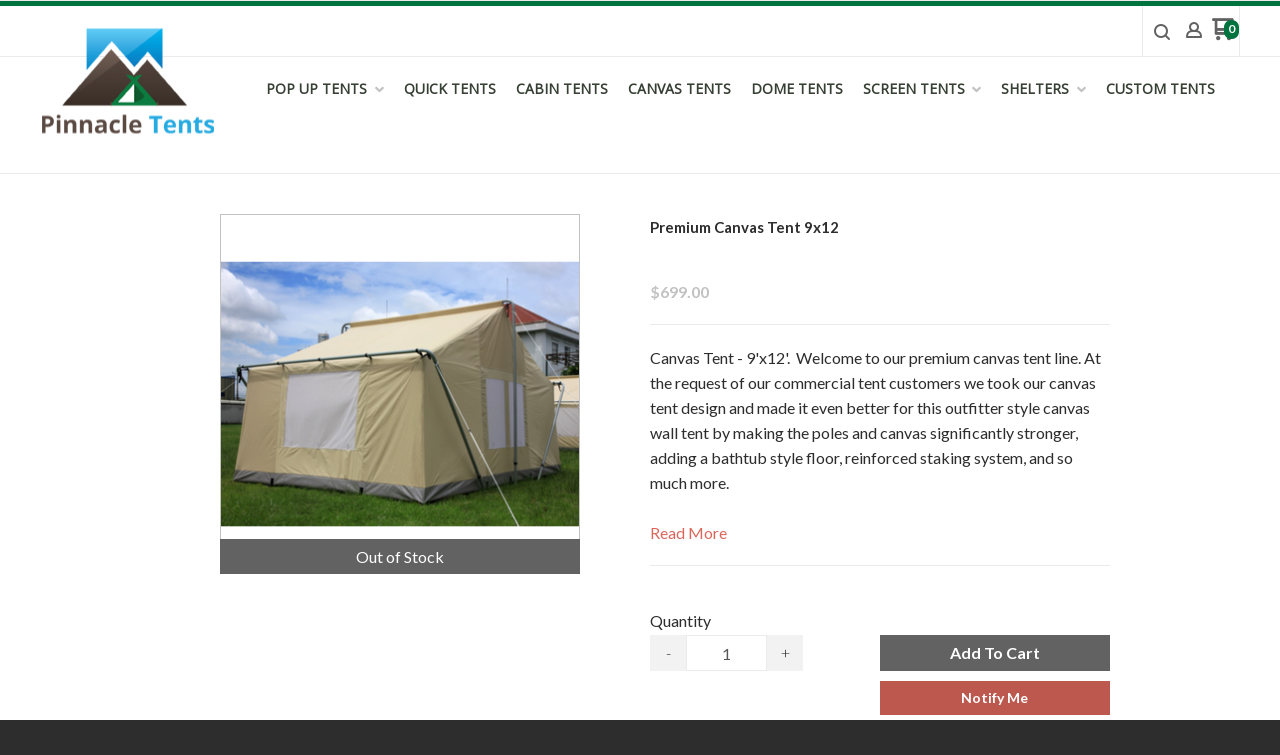

--- FILE ---
content_type: text/html; charset=UTF-8
request_url: https://www.camptents.com/shop/canvas-tents/912.html
body_size: 20974
content:
<!DOCTYPE html> <!--[if IE 8]><html class="no-js lt-ie9"><![endif]--> <!--[if gt IE 8]><!--><html class="no-js" lang="en"><!--<![endif]--> <head>     <meta charset="utf-8"/> <meta http-equiv="X-UA-Compatible" content="IE=edge,chrome=1"/> <meta name="viewport" content="width=device-width, initial-scale=1.0"/>    <title>Premium Canvas Tent 9x12</title> <style type="text/css">
@charset "UTF-8";div,form,h1,h2,li,p,ul{margin:0;padding:0}h1,h2{font-family:"Helvetica Neue",Helvetica,Roboto,Arial,sans-serif;font-style:normal;font-weight:400;color:inherit;text-rendering:optimizeLegibility}h1,h2{color:#575757;font-family:"Oleo Script",serif}h1{color:#575757}h1,h2{font-family:"Oleo Script"}html{font-family:sans-serif;line-height:1.15;-ms-text-size-adjust:100%;-webkit-text-size-adjust:100%}body{margin:0}h1{font-size:2em;margin:.67em 0}a{background-color:transparent;-webkit-text-decoration-skip:objects}strong{font-weight:inherit}strong{font-weight:bolder}img{border-style:none}input,select{font-family:sans-serif;font-size:100%;line-height:1.15;margin:0}select{text-transform:none}input{overflow:visible}[type=number]::-webkit-inner-spin-button,[type=number]::-webkit-outer-spin-button{height:auto}::-webkit-file-upload-button{-webkit-appearance:button;font:inherit}html{box-sizing:border-box;font-size:100%}*,::after,::before{box-sizing:inherit}body{margin:0;padding:0;background:#fefefe;font-family:"Helvetica Neue",Helvetica,Roboto,Arial,sans-serif;font-weight:400;line-height:1.5;color:#0a0a0a;-webkit-font-smoothing:antialiased;-moz-osx-font-smoothing:grayscale}img{display:inline-block;vertical-align:middle;max-width:100%;height:auto;-ms-interpolation-mode:bicubic}select{box-sizing:border-box;width:100%;border-radius:0}.row{max-width:60rem;margin-right:auto;margin-left:auto}.row::after,.row::before{display:table;content:' '}.row::after{clear:both}.row.collapse>.columns{padding-right:0;padding-left:0}.row .row{margin-right:-.625rem;margin-left:-.625rem}@media screen and (min-width:75em){.row .row{margin-right:-.9375rem;margin-left:-.9375rem}}.row .row.collapse{margin-right:0;margin-left:0}.row.expanded{max-width:none}.row.expanded .row{margin-right:auto;margin-left:auto}.row:not(.expanded) .row{max-width:none}.columns{width:100%;float:left;padding-right:.625rem;padding-left:.625rem}.columns:last-child:not(:first-child){float:right}.end.columns:last-child:last-child{float:left}.small-2{width:16.66667%}.small-3{width:25%}.small-4{width:33.33333%}.small-6{width:50%}.small-8{width:66.66667%}.small-12{width:100%}div,form,h1,h2,h3,li,p,ul{margin:0;padding:0}p{margin-bottom:1rem;font-size:inherit;line-height:1.6;text-rendering:optimizeLegibility}strong{font-weight:700;line-height:inherit}h1,h2,h3{font-family:"Helvetica Neue",Helvetica,Roboto,Arial,sans-serif;font-style:normal;font-weight:400;color:inherit;text-rendering:optimizeLegibility}h1{font-size:1.5rem;line-height:1.4;margin-top:0;margin-bottom:.5rem}h2{font-size:1.25rem;line-height:1.4;margin-top:0;margin-bottom:.5rem}h3{font-size:1.1875rem;line-height:1.4;margin-top:0;margin-bottom:.5rem}@media print,screen and (min-width:40em){.row .row{margin-right:-.9375rem;margin-left:-.9375rem}.columns{padding-right:.9375rem;padding-left:.9375rem}.medium-2{width:16.66667%}.medium-4{width:33.33333%}.medium-5{width:41.66667%}.medium-6{width:50%}.medium-7{width:58.33333%}h1{font-size:3rem}h2{font-size:2.5rem}h3{font-size:1.9375rem}.reveal{min-height:0}}a{line-height:inherit;color:#1779ba;text-decoration:none}a img{border:0}ul{margin-bottom:1rem;list-style-position:outside;line-height:1.6}li{font-size:inherit}ul{margin-left:1.25rem;list-style-type:disc}ul ul{margin-left:1.25rem;margin-bottom:0}.text-left{text-align:left}.text-right{text-align:right}.text-center{text-align:center}@media print,screen and (min-width:64em){.row .row{margin-right:-.9375rem;margin-left:-.9375rem}.large-2{width:16.66667%}.large-6{width:50%}.large-10{width:83.33333%}.large-text-left{text-align:left}}[type=number],[type=text]{display:block;box-sizing:border-box;width:100%;height:2.4375rem;margin:0 0 1rem;padding:.5rem;border:1px solid #cacaca;border-radius:0;background-color:#fefefe;box-shadow:inset 0 1px 2px rgba(10,10,10,.1);font-family:inherit;font-size:1rem;font-weight:400;color:#0a0a0a;-webkit-appearance:none;-moz-appearance:none;appearance:none}input:-ms-input-placeholder{color:#cacaca}input::-webkit-input-placeholder{color:#cacaca}input::-moz-placeholder{color:#cacaca}label{display:block;margin:0;font-size:.875rem;font-weight:400;line-height:1.8;color:#0a0a0a}select{height:2.4375rem;margin:0 0 1rem;padding:.5rem;-webkit-appearance:none;-moz-appearance:none;appearance:none;border:1px solid #cacaca;border-radius:0;background-color:#fefefe;font-family:inherit;font-size:1rem;line-height:normal;color:#0a0a0a;background-origin:content-box;background-position:right -1rem center;background-repeat:no-repeat;background-size:9px 6px;padding-right:1.5rem}select::-ms-expand{display:none}.button{display:inline-block;vertical-align:middle;margin:0 0 1rem;padding:.85em 1em;-webkit-appearance:none;border:1px solid transparent;border-radius:0;font-size:.9rem;line-height:1;text-align:center;background-color:#1779ba;color:#fefefe}.close-button{position:absolute;color:#8a8a8a}.close-button{right:1rem;top:.5rem;font-size:2em;line-height:1}.reveal{z-index:1006;backface-visibility:hidden;display:none;padding:1rem;border:1px solid #cacaca;border-radius:0;background-color:#fefefe;position:relative;top:100px;margin-right:auto;margin-left:auto;overflow-y:auto}.reveal>:last-child{margin-bottom:0}@media print,screen and (min-width:40em){.reveal{width:600px;max-width:60rem}}.hide{display:none!important}@media screen and (max-width:39.9375em){.reveal{top:0;left:0;width:100%;max-width:none;height:100%;height:100vh;min-height:100vh;margin-left:0;border:0;border-radius:0}.hide-for-small-only{display:none!important}}@media screen and (min-width:40em) and (max-width:63.9375em){.hide-for-medium-only{display:none!important}}@media print,screen and (min-width:64em){.hide-for-large{display:none!important}}.clearfix::after,.clearfix::before{display:table;content:' '}.clearfix::after{clear:both}h1{padding:0 0 15px;margin-bottom:40px;padding:0 0 20px;margin-top:0;margin-bottom:0;clear:both;font-weight:900;font-size:18px;text-transform:none;color:#2d2d2d;border-bottom:1px solid #c2c2c2}h2{margin:0 0 10px;font-weight:700;font-size:18px;color:#2d2d2d}h3{margin:0 0 2px;font-weight:400;font-style:italic;font-size:16px;line-height:1.5;color:#2d2d2d}a{text-decoration:none;color:#39c}p{margin-top:20px;margin-bottom:0}p:first-child{margin-top:0}select{-webkit-appearance:menulist-button;margin-bottom:14px}select{border:1px solid #c2c2c2}input[type=number],input[type=text]{padding:.4em;border:1px solid #c2c2c2;height:36px;font-size:16px;box-shadow:none}input[type=number]::-webkit-input-placeholder,input[type=text]::-webkit-input-placeholder{color:rgba(0,0,0,.25)}input[type=number]:-moz-placeholder,input[type=text]:-moz-placeholder{color:rgba(0,0,0,.25)}input[type=number]::-moz-placeholder,input[type=text]::-moz-placeholder{color:rgba(0,0,0,.25)}input[type=number]:-ms-input-placeholder,input[type=text]:-ms-input-placeholder{color:rgba(0,0,0,.25)}.button{display:inline-block;padding:17px 20px;margin-right:10px;font-family:Lato,sans-serif;font-size:15px;font-weight:700;text-align:center;text-decoration:none;text-transform:uppercase;border:0}.row .row{margin-top:0}.reveal{height:auto}.small-float-left{float:left!important}h1,h2,h3{color:#575757;font-family:"Oleo Script",serif}h1{border-bottom:1px solid #c2c2c2}h2{padding:17px 0;text-align:center;font-size:24px}a{color:#da793e}form{z-index:1}input,input[type=number],input[type=text],select{border-color:#c9c9c9}input[type=number],input[type=text]{padding:.4em;border:1px solid #c2c2c2;background:#c2c2c2;color:#575757;height:36px;font-size:16px;box-shadow:none;border-radius:5px}input[type=number]::-webkit-input-placeholder,input[type=text]::-webkit-input-placeholder{color:rgba(87,87,87,.25)}input[type=number]:-moz-placeholder,input[type=text]:-moz-placeholder{color:rgba(87,87,87,.25)}input[type=number]::-moz-placeholder,input[type=text]::-moz-placeholder{color:rgba(87,87,87,.25)}input[type=number]:-ms-input-placeholder,input[type=text]:-ms-input-placeholder{color:rgba(87,87,87,.25)}select{border:1px solid #c2c2c2;background:#c2c2c2;color:#575757}select{height:36px}.button{display:inline-block;padding:17px 20px;margin-right:10px;font-family:Lato,sans-serif;font-size:15px;font-weight:700;text-align:center;text-decoration:none;text-transform:uppercase;color:#fff;background-color:#c6da5d;border:0;border-radius:5px}.price{margin:10px 0;font-weight:700;font-size:16px;color:#575757}ul{list-style-position:inside}.reveal-modal{z-index:10005;background-color:#fff;text-align:center}.reveal-modal .close-reveal-modal{color:#575757}::-webkit-input-placeholder{color:#2d2d2d}:-moz-placeholder{color:#2d2d2d}::-moz-placeholder{color:#2d2d2d}input,select{font-size:16px!important}body{-webkit-font-smoothing:antialiased;-moz-osx-font-smoothing:grayscale;font-family:Lato,sans-serif;font-size:16px;line-height:1.57;color:#575757;background-color:#2d2d2d;background-size:500px}.overflow-wrapper{overflow-x:hidden}p,ul{color:#575757;font-size:inherit}#universe{width:100%;float:left;overflow:hidden}#system{border-top:1px solid #ebebeb;margin-left:auto;margin-right:auto}.row{margin-top:40px;clear:both}.reveal-modal{z-index:1600}.reveal-modal h2{text-align:center}.reveal-modal h2{margin-bottom:0}@media (min-width:640px){h2{font-weight:700}#system{padding:0;border-top:1px solid #ebebeb}}@media (min-width:1024px){#galaxy{-ms-transform:none;transform:none}.reveal-modal h2{text-align:left}.reveal-modal#wishlist-not-loggedin h2{text-align:center}}body{color:#2d2d2d}p,ul{color:#575757}#galaxy{background-color:#fff}.reveal-modal{background-color:#fff}h2{color:#575757}h1,h3{color:#575757}h1{border-bottom-color:#ebebeb}a{color:#db665c}.button{background-color:#db665c;color:#fff}input,input[type=number],input[type=text],select{background-color:#fff;color:#575757;border-color:#ebebeb}input[type=text]::-webkit-input-placeholder{color:#ebebeb}input[type=text]:-moz-placeholder{color:#ebebeb}input[type=text]::-moz-placeholder{color:#ebebeb}input[type=text]:-ms-input-placeholder{color:#ebebeb}.price{color:#575757}label{color:#575757}h1,h2,h3{font-family:"Oleo Script"}.button{font-family:Lato}span.price{font-family:Cabin}.oi[data-glyph]:empty:before{line-height:1;width:1em;text-align:center;box-sizing:content-box}.oi[data-glyph]:before{font-family:icons!important;font-style:normal;font-weight:400!important;vertical-align:top;display:inline-block;speak:none;line-height:1;vertical-align:baseline;font-weight:400;font-style:normal;-webkit-font-smoothing:antialiased;-moz-osx-font-smoothing:grayscale}.oi[data-glyph=arrow-right]:before{content:"\f12d"}.oi[data-glyph=cart]:before{content:"\f150"}.oi[data-glyph=magnifying-glass]:before{content:"\f1ae"}.oi[data-glyph=menu]:before{content:"\f1ba"}.oi[data-glyph=person]:before{content:"\f1c4"}.oi[data-glyph="x"]:before{content:"\f1fa"}.oi[data-glyph=heart-outline]:before{content:"\f205"}.columns{min-height:1px}*,:after,:before{box-sizing:border-box}.row .widget.row{margin-left:auto;margin-right:auto}.container{position:relative}.oi[data-glyph]:empty:before{line-height:inherit!important}.widget{position:relative}.widget select{-webkit-appearance:none;-moz-appearance:none}.widget-display-inline-block{display:inline-block;vertical-align:middle}.widget-display-flex{display:flex}.widget-display-flex.text-right{justify-content:flex-end}@media screen and (min-width:64em){.hide-for-large{display:none}}input:-webkit-autofill{animation-name:onAutoFillStart}.widget-section{padding:40px 0;margin-top:0}.widget-section.row{margin-top:0}.row.section_width_full{width:100%;margin-left:auto;margin-right:auto;max-width:initial}.widget-section>.widget-row{margin-left:auto;margin-right:auto}.widget-modal{padding:20px;margin-top:0;width:100%;position:absolute;left:-2000px;top:-2000px;display:none}.widget-row{margin:5px}.widget-row>.columns{padding-left:10px;padding-right:10px}.widget-column{margin:0 15px;padding:0 15px;position:relative}.widget-headline>.text{display:inline-block}.widget-headline>.text p{color:inherit;line-height:inherit!important;margin:initial;font-size:inherit;font-family:inherit;font-weight:inherit;padding:initial}.widget-headline{margin-top:10px;text-align:center;font-size:20px;display:inline-block;width:100%;line-height:1em}.widget-button{line-height:1}.widget-button>a{position:relative;margin-right:auto;margin-left:auto;color:#fff;font-weight:700;display:inline-block;-ms-transform:all .2s ease-in-out;-webkit-transform:all .2s ease-in-out;transform:all .2s ease-in-out;text-align:center;text-decoration:none;outline:0;background-color:#0e8dc7;padding:13px 35px}.widget-button>a :visited{text-decoration:none!important}.widget-button .text{display:block;line-height:1em;min-height:1em;height:auto}.widget-button{text-align:center;font-size:16px}.widget-button-align-small-left{text-align:left}.widget-button-align-small-right{text-align:right}.widget-button .widget-button-icon{margin-right:.5em}.widget-button-style-subtle-style>a{border:1px solid rgba(0,0,0,.1);-webkit-box-shadow:inset 0 1px 0 rgba(255,255,255,.2);-moz-box-shadow:inset 0 1px 0 rgba(255,255,255,.2);box-shadow:inset 0 1px 0 rgba(255,255,255,.2);border-radius:4px}.widget-button-style-none>a{background-color:transparent}.widget-button-width-small-fluid>a{display:inline-block}.widget-button-width-small-full{width:100%}.widget-button-width-small-full>a{width:100%;display:block}.widget-image{max-width:100%}.widget-image .widget-image-wrapper{display:inline-block;max-width:100%}.widget-image .widget-image-wrapper img{max-width:100%;max-height:100%}.widget-image.widget-image-vertical-middle img{position:relative;top:50%;-webkit-transform:translateY(-50%);transform:translateY(-50%)}.widget-itemimagegallery{z-index:1}.widget-itemtitle{margin-top:10px;font-size:15px;font-weight:700;display:inline-block;width:100%}.widget-itemtitle>.text{display:inline-block}.widget-itemdescription{margin-top:10px}.widget-itemrelateditemslist>ul{margin:0}.widget-itemprice{margin-top:10px}.widget-itemprice span.price{font-weight:inherit;font-family:inherit;font-size:inherit;color:inherit}.widget-tabs{margin:5px}.widget-tab{padding:10px}.widget-divider{margin-top:10px;padding:10px 0;display:flex;min-height:25px;justify-content:center}.widget-divider>.widget-divider-inner{position:relative;min-height:1px;text-align:center;width:100%;display:inline-block}.widget-divider>.widget-divider-inner:before{content:"";display:block;height:1px;width:100%;position:absolute;top:50%;left:0}.widget-divider>.widget-divider-inner:before{border-top-color:rgba(0,0,0,.3)}.widget-divider.widget-divider-1px-line-style>.widget-divider-inner:before{border-top:1px solid}.widget-menu>ul:after{content:"";display:table;clear:both}.widget-menu li{white-space:nowrap;z-index:4}.widget-menu>ul ul{z-index:2}.widget-menu a{line-height:1rem}.widget-menu-horizontal>ul{margin:0;padding:0}.widget-menu-horizontal li{display:block;float:left;position:relative;list-style:none}.widget-menu-horizontal a{display:block;text-decoration:none}.widget-menu-horizontal li ul{display:none;position:absolute;top:100%;left:0;text-align:right;border-radius:5px;margin-left:0}.widget-menu-horizontal>ul>li ul li{line-height:1.3;display:block;clear:both;background-color:inherit;color:inherit}.widget-menu-vertical-accordion>ul{margin:0;padding:0}.widget-menu-vertical-accordion li{position:relative;list-style:none}.widget-menu-vertical-accordion a{display:block;text-decoration:none}.widget-menu-vertical-accordion a{border:0}.widget-menu-vertical-accordion ul ul{z-index:auto}.widget-menu-vertical-accordion li ul{margin-left:0}.widget-menu-vertical-accordion>ul>li ul li{line-height:1.3;display:block;clear:both}.widget-bulletlist li,.widget-bulletlist ul{list-style:initial;font-family:inherit;color:inherit}.widget-bulletlist ul{margin:0}.widget.widget-bulletlist-icon li{list-style:none;position:relative;padding-left:1.25em}.widget.widget-bulletlist-icon li:before{margin-right:.25em;position:absolute;top:0;left:0}.widget.widget-bulletlist-icon li:before{font-family:Icons;display:inline-block;speak:none;line-height:1;vertical-align:baseline;font-weight:400;font-style:normal;-webkit-font-smoothing:antialiased;-moz-osx-font-smoothing:grayscale}.widget.widget-bulletlist-icon[data-glyph=media-record] li:before{content:"\f1b3"}.widget-itemwishlist{text-transform:initial}.widget-itemwishlist .widget-itemwishlist-on{display:none}.widget-itemwishlist>.shape-container>.shape>.text{text-decoration:underline}.widget-itemquantity{margin-top:10px}.widget-itemquantity>.widget-itemquantity-input{width:100px;background:initial}.widget-itemquantity.widget-itemquantity-plusminusbuttons input{border-radius:0!important}.widget-itemattribute{min-height:20px}.widget-itemattribute[data-widget-itemattribute-type=videolist]>ul{list-style:none;margin-left:0}.widget-itemautoorderschedule{color:initial}.widget-cartitemcount{line-height:1em}.widget-cartitemcount .wrapper{display:inline-block;position:relative;line-height:1em;height:1em}.widget-cartitemcount a{color:inherit}.widget-cartitemcount.widget-cartitemcount-numbericon{text-align:left}.widget-cartitemcount.widget-cartitemcount-numbericon .wrapper{padding-right:22%;padding-top:10%}.widget-cartitemcount.widget-cartitemcount-numbericon .count{background-color:#0e8dc7;color:#fff;display:inline-block;padding:0 .33em .083em;border-radius:.66em;font-weight:700;line-height:1.5em;position:absolute;top:0;right:0}.widget-cartitemcount.widget-cartitemcount-numbericon .icon{font-size:1.8em}.widget-cartview a{color:inherit}.widget-searchinput form{display:flex}.widget-searchinput .button{margin:0;border-radius:0}.widget-searchinput .input-wrapper input{border-radius:0;padding:.4em;margin:0;font-size:inherit!important;background-color:#fff;color:#000}.widget-searchinput .input-arrow{display:none}.widget-searchinput{position:relative;display:flex;flex-direction:row;vertical-align:middle}.widget-searchinput.widget-searchinput-slideleft:not(.widget-searchinput-isopen){position:relative;display:inline-block}.widget-searchinput.widget-searchinput-openright form{display:flex;flex-grow:100}.widget-searchinput:not(.widget-searchinput-slideright):not(.widget-searchinput-dropdownleft){-webkit-justify-content:flex-end;justify-content:flex-end}.widget-searchinput.widget-searchinput-openright .input-wrapper,.widget-searchinput.widget-searchinput-slideleft .input-wrapper{display:inline-block;flex-grow:100;position:relative;height:100%}.widget-searchinput.widget-searchinput-slideleft .input-wrapper{min-width:6rem}.widget-searchinput .input-wrapper input{width:100%;height:100%}.widget-searchinput.widget-searchinput-isclosed .input-wrapper{display:none}.widget-searchinput .button{background-color:inherit;display:inline-block;font-size:inherit!important;padding:.5em .4em .3em}.widget-searchinput.widget-searchinput-slideleft .button{float:right}.widget-myaccountlink{padding:3px 5px;vertical-align:middle}.widget-myaccountlink a{background-color:inherit;color:inherit}.widget-languagelist>ul{list-style:none}.widget-languagelist>ul{color:inherit}.widget-sidepanel{bottom:0;width:0;position:fixed;z-index:1000000;top:0;left:0;background-color:#111;overflow-x:hidden;margin:0;padding-left:0;padding-right:0;display:none;max-width:100%}.widget-sidepanel.widget-sidepanel-left{left:0}.widget-sidepanel.widget-sidepanel-height-content{bottom:auto;max-height:100%}.widget-label>label{color:inherit;font-size:inherit;font-family:inherit;font-weight:inherit;position:relative}.widget-label>label>span{margin-right:10px}.widget-sociallinks>ul{margin:0;padding:0;line-height:1em;color:inherit}.widget-paymentmethods li[data-payment-method="money order"],.widget-paymentmethods li[data-payment-method="quote request"],.widget-paymentmethods li[data-payment-method="wire transfer"],.widget-paymentmethods li[data-payment-method=check]{display:none}.widget-paymentmethods>ul li{display:inline-block;color:inherit;margin-right:.25em}.widget-paymentmethods>ul li:last-of-type{margin-right:0}.widget-paymentmethods li:not(.oi){display:none}.widget-cartsnapshot ul{margin:0;padding:0;list-style:none}.widget-cartsnapshot .widget-cartsnapshot-header{padding-top:10px;padding-bottom:10px}.widget-cartsnapshot .widget-cartsnapshot-empty,.widget-cartsnapshot .widget-cartsnapshot-footer,.widget-cartsnapshot .widget-cartsnapshot-header{padding-top:5px;padding-bottom:5px}.widget-itemreviewlist.row{max-width:100%}.widget-itemreviewlist>ul{margin:0}.widget-wishlistsummary a{color:inherit}.widget-wishlistsummary .widget-wishlistsummary-icon{margin-right:.25em}.widget-wishlistsummary .widget-wishlistsummary-count{margin-left:.1em}.widget-socialshare .social-buttons{list-style:none;padding:0;margin:0}.widget-panel>.widget-panel-content{height:100%;width:100%}body:not(.page-editor) .widget-panel>.widget-panel-content{overflow:hidden}
</style>
<link rel="preconnect" href="https://fonts.gstatic.com/" crossorigin>
<link rel="preconnect" href="https://fonts.googleapis.com/" crossorigin>
<link rel="preconnect" href="https://d24rugpqfx7kpb.cloudfront.net/" crossorigin>
<link rel="preconnect" href="https://d9i5ve8f04qxt.cloudfront.net/" crossorigin>
      <meta name="merchantId" id="js-merchantId" content="TENTS">   <meta name="description" content="Pinnacle Tents canvas tents are used by outfitters, retreats, camping enthusiasts, hunters, our National Parks, the US military for command/control shelters, and for events, glamping and anyone that wants a durable tent and a comfortable camping trip.">   <meta name="keywords" content="canvas tents, canvas wall tent, canvas camping tents, canvas wall tents, canvas cabin tent, canvas base camp tent">           <link rel="shortcut icon" href="https://d24rugpqfx7kpb.b-cdn.net/TENTS/A7586DB94B84E8A3E117CC8FB6635FEC/favicon.ico"/> <ucaconfig  data-crosslink='["camptents.com"]'  data-record="false" data-mid="TENTS" ></ucaconfig>
         
   <link rel="canonical" href="https://www.camptents.com/shop/canvas-tents/912.html"/>          <link href="https://d9i5ve8f04qxt.cloudfront.net/TENTS/61401/cache/css/17F25686A3658FEB64B65218568C9CE726F46760EFBA1AACC8B3F556F29DD33C-mb.css" rel="preload" as="style" onload="this.rel='stylesheet'"/>
</head> <body class="product-page "> <div class="overflow-wrapper"> <div id="universe"> <div id="galaxy">        <div id="system">        <style type="text/css">#button-1582{margin-top:10px}#button-1582>a,#button-6705>a{padding-top:10px;padding-bottom:10px;padding-left:10px;padding-right:10px}#button-1582 a,#button-6697 a{color:#575757;background-color:rgba(0, 0, 0, 0)}#button-478832>a,#button-478852>a,#button-488083>a,#button-6697>a{padding-top:0;padding-bottom:0;padding-left:0;padding-right:0}#button-478832 a,#button-488083 a{color:#c2c2c2;background-color:rgba(0, 0, 0, 0)}#button-478852 a,#searchinput-1606 .button{color:#626262}#button-488083,#menu-1588{font-size:18px}#button-6697{margin-top:7px;font-size:12px}#button-6705{font-size:14px;text-transform:uppercase}#button-6705 a,#sociallinks-3660>ul li:hover{color:#ffffff;background-color:#bd584f}#button-6705.widget-button-disabled a{background-color:#575757}#cartitemcount-1581{margin-left:10px;color:#626262;text-align:center;font-size:14px}#cartitemcount-1581 .count,#cartitemcount-1615 .count{background-color:rgb(0, 115, 62)}#cartitemcount-1615{color:#626262;font-size:12px}#cartitemcount-6695{font-size:12px}#cartitemcount-6695 .count{background-color:#bd584f}#cartsnapshot-6463{margin-left:0;margin-right:0;font-size:13px}#cartview-3565{margin-top:3px;color:#ffffff;text-align:center}#column-1576,#column-3508{margin-left:0;margin-right:0}#column-1578{padding-left:0;margin-top:-3px;margin-left:0;margin-right:0}#column-1604,#column-1605,#column-1611,#column-478849,#column-478850,#column-478851,#column-6462,#column-6692,#column-6693,#column-6694,#column-6699,#column-6703,#column-6712{padding-left:0;padding-right:0;margin-left:0;margin-right:0}#column-1613{margin-top:15px;margin-left:0;margin-right:0}#container-header{border-top-width:5px;border-top-style:solid;border-top-color:rgb(0, 115, 62)}#divider-6700{padding-top:0;padding-bottom:0;margin-top:0;margin-bottom:15px}#divider-6700>.widget-divider-inner>.widget-divider-text,#divider-6713>.widget-divider-inner>.widget-divider-text{border-color:rgba(0, 0, 0, 0.3)}#divider-6700>.widget-divider-inner:before,#divider-6713>.widget-divider-inner:before{border-top-color:rgba(0, 0, 0, 0.3)}#divider-6713{padding-top:0;padding-bottom:0;margin-top:9px;margin-bottom:20px}#headline-6696{margin-top:0;font-size:16px}#image-1579 .widget-image-wrapper{height:50px}#image-1612 .widget-image-wrapper{height:111px}#menu-1588>ul>li>a{margin-bottom:15px;margin-left:0;padding-bottom:15px;padding-left:15px;padding-right:15px;border-width:1px;border-color:rgba(87,87,87,0.5);border-bottom-style:solid}#menu-1588>ul>li>ul{font-size:16px}#menu-1588>ul>li>ul a{color:#c2c2c2;margin-bottom:15px;margin-left:0;padding-bottom:15px;padding-left:30px;border-width:1px;border-color:rgba(87,87,87,0.5);border-bottom-style:solid}#menu-1588 a,#myaccountlink-3564{color:#ffffff}#menu-1614{font-family:'Open Sans';font-size:14px;font-weight:900;text-transform:uppercase}#menu-1614>ul>li>a{margin-left:10px;margin-right:10px}#menu-1614>ul>li>ul{background-color:#ffffff;border-width:1px;border-color:#ebebeb;border-style:solid}#menu-1614>ul>li>ul a{color:rgb(43, 43, 43);margin-top:10px;margin-bottom:10px;margin-left:25px;margin-right:25px}#menu-1614>ul>li>ul li{text-transform:none}#menu-1614 a{color:rgb(55, 64, 52)}#menu-1614 a:hover{color:rgb(122, 122, 122)}#modal-478833{border-radius:10px}#myaccountlink-1607{padding-right:10px;color:#626262;font-size:16px}#panel-478893>.widget-panel-content{padding-left:5px;padding-right:5px;border-right-width:1px;border-right-style:solid;border-right-color:#ebebeb;border-left-width:1px;border-left-style:solid;border-left-color:#ebebeb}#row-1575{margin-top:0;margin-bottom:0}#row-1603{height:50px;margin-top:0;margin-left:0;margin-right:0;margin-bottom:0}#row-1603>.columns,#row-1603>ul>.columns,#row-1608>.columns,#row-1608>ul>.columns,#row-3507>.columns,#row-3507>ul>.columns,#row-478848>.columns,#row-478848>ul>.columns,#row-6461>.columns,#row-6461>ul>.columns,#row-6691>.columns,#row-6691>ul>.columns,#row-6698>.columns,#row-6698>ul>.columns,#row-6701>.columns,#row-6701>ul>.columns,#row-6711>.columns,#row-6711>ul>.columns{padding-left:0;padding-right:0}#row-1608{max-width:1200px;width:100%;padding-top:0}#row-3507,#row-478848,#row-6461,#row-6691,#row-6698,#row-6701,#row-6711{margin-top:0;margin-left:0;margin-right:0;margin-bottom:0}#row-3560{padding-bottom:10px;margin-top:0;margin-left:0;margin-right:0;border-bottom-width:1px;border-bottom-style:solid;border-bottom-color:rgba(87,87,87,0.5)}#searchinput-1606{padding-right:5px;font-size:16px}#searchinput-3516 .button{background-color:#626262}#searchinput-3516 input,#sociallinks-3660>ul li{background-color:#c2c2c2}#section-1573{max-width:1200px;width:100%;padding-top:0;padding-bottom:0}#section-1574{background-color:#ffffff;padding-top:0;padding-bottom:0;border-top-width:1px;border-top-style:solid;border-top-color:rgb(235, 235, 235);border-bottom-width:1px;border-bottom-style:solid;border-bottom-color:rgb(235, 235, 235)}#sidepanel-1583{background-color:#2d2d2d}#sidepanel-6460{background-color:rgb(255, 255, 255);border-radius:5px}#sociallinks-3660{margin-top:5px;margin-left:5px;margin-right:5px;margin-bottom:5px;color:#ffffff;font-size:10px}#sociallinks-3660 svg path{fill:#ffffff}#wishlistsummary-8732{margin-top:3px;margin-left:15px;margin-right:15px;color:#c2c2c2;font-size:12px}@media screen and (min-width:40em){#modal-478833{padding-top:40px;padding-bottom:60px;padding-left:40px;padding-right:40px}}@media screen and (min-width:64em){#modal-478833{padding-top:60px;padding-bottom:60px;padding-left:80px;padding-right:60px}}@media screen and (min-width:40em){#sidepanel-6460{top:100px;max-height:calc(100% - 100px)}}#menu-1588{// border-top:1px solid red;padding-top:15px}#menu-1588 a span.has-subnav-arrow::before{font-size:9px;color:#c2c2c2;padding-left:5px;float:right}#menu-1614 a span.has-subnav-arrow::before{font-size:9px;color:#c2c2c2;padding-left:5px}#image-1612 img{top:25px}#column-1578{display:flex;align-items:center;justify-content:flex-end}#panel-478893 .widget-panel-content{display:flex;align-items:center;justify-content:space-between}#column-1605{height:50px}#section-1573{height:50px}</style> <div id="container-header" data-widget-type="container" class="widget widget-container container" data-context-source-hash="1561D022231B808DE1C5010953CB7B10FE6DBB9C6C0AC11B5C62C574E5897364" data-context-group-path='/shop/canvas-tents/'  data-context-item-id='912'  > <div id="section-1573" data-widget-type="section" class="widget widget-section row hide-for-small-only" data-widget-visibility-icons="TD"> <div id="row-1603" data-widget-type="row" class="widget widget-row row "> <div class="columns small-float-left small-12 medium-6"> <div id="column-1604" data-widget-type="column" class="widget widget-column "> <div id="sociallinks-3660" data-widget-type="sociallinks" class="widget widget-sociallinks widget-sociallinks-circle"> <ul>          </ul> </div> </div> </div> <div class="columns small-float-left small-12 medium-6"> <div id="column-1605" data-widget-type="column" class="widget widget-column widget-display-flex text-right"> <div id="wishlistsummary-8732" data-widget-type="wishlistsummary" class="widget widget-wishlistsummary  hide  "> <span class='widget-wishlistsummary-icon oi' data-glyph='heart-outline'></span><a href='/myaccount/wishlist.do'><span>My Wishlist</span><span class='widget-wishlistsummary-count'>(0)</span></a> </div> <div id="panel-478893" data-widget-type="panel" class="widget widget-panel ">  <div class='widget-panel-content' >  <div id="searchinput-1606" data-widget-type="searchinput" class="widget widget-searchinput widget-searchinput-slideleft widget-searchinput-isclosed"> <form action="/cgi-bin/UCSearch" method="get"> <input type="hidden" name="SUBMITDATA" value="SUBMITDATA"> <input type="hidden" value="LESSTHAN" name="PRICECRITERIA"> <input type="hidden" name="PRICE"> <input type="hidden" name="MERCHANTITEMID"> <input type="hidden" name="ManufacturerName"> <input type="hidden" name="ManufacturerSKU"> <input type="hidden" value="NORMAL" name="SORTBY"> <div class="input-wrapper"><input name="description" value="" autocomplete="off" type="text" placeholder='Search...'/><div class="input-arrow oi" data-glyph="arrow-right"></div></div><div class="button oi" data-glyph="magnifying-glass"></div> </form> </div> <div id="myaccountlink-1607" data-widget-type="myaccountlink" class="widget widget-myaccountlink widget-display-inline-block"> <a href="/cgi-bin/UCMyAccount" title="Go to your account"><span class="oi" data-glyph="person"></span></a> </div>      <div id="cartitemcount-1615" data-widget-type="cartitemcount" class="widget widget-cartitemcount widget-display-inline-block widget-cartitemcount-numbericon"> <a class="viewCart" href="/cgi-bin/UCEditor?merchantId=TENTS"  alt="Go to my cart"> <div class="wrapper"> <span class="count">0</span> <span class="icon oi" data-glyph="cart"></span> </div> </a> </div> </div>  </div> </div> </div> </div> </div> <div id="section-1574" data-widget-type="section" class="widget widget-section row section_width_full expanded"> <div id="row-1575" data-widget-type="row" class="widget widget-row row hide-for-large" data-ucequalizer="row-1575" data-widget-visibility-icons="MT"> <div class="columns small-float-left small-3 hide-for-large" data-ucequalizer-watch="row-1575"> <div id="column-1576" data-widget-type="column" class="widget widget-column hide-for-large" data-ucequalizer-watch="row-1575" data-widget-visibility-icons="MT">     <div id="hideif-13566" data-widget-type="hideif" class="widget widget-hideif "> <div id="button-1582" data-widget-type="button" class="widget widget-button widget-button-style-flat-color widget-button-width-small-fluid widget-button-align-small-left widget-button-text-shadow-none widget-button-box-shadow-none" data-button-action="2" data-button-toggle-these="sidepanel-1583"> <a href="" tabindex="0" role="button"><span class="text"><span class="widget-button-icon oi" data-glyph="menu"></span></span></a> </div> </div>  </div> </div> <div class="columns small-float-left small-6" data-ucequalizer-watch="row-1575"> <div id="column-1577" data-widget-type="column" class="widget widget-column text-center" data-ucequalizer-watch="row-1575"> <div id="homelink-10540" data-widget-type="homelink" class="widget widget-homelink "> <a href='/'> <div id="image-1579" data-widget-type="image" class="widget widget-image widget-image-vertical-middle text-center large-text-left" data-widget-image-site-attribute-name="logo">  <div class="widget-image-wrapper">   <picture>
  <source type="image/webp" height="50" srcset="https://d24rugpqfx7kpb.b-cdn.net/TENTS/AAE97E5CB26D94D515A2CF801A3FDD0A/pinnacle-tents.png/489ad51900d8b964537270d9464fb3b9.webp" media="(min-width: 769px)">
  <source type="image/png" height="50" srcset="https://d24rugpqfx7kpb.b-cdn.net/TENTS/AAE97E5CB26D94D515A2CF801A3FDD0A/pinnacle-tents.png/489ad51900d8b964537270d9464fb3b9.png" media="(min-width: 769px)">
  <source type="image/webp" height="50" srcset="https://d24rugpqfx7kpb.b-cdn.net/TENTS/AAE97E5CB26D94D515A2CF801A3FDD0A/pinnacle-tents.png/489ad51900d8b964537270d9464fb3b9.webp" media="(max-width: 768px)">
  <source type="image/png" height="50" srcset="https://d24rugpqfx7kpb.b-cdn.net/TENTS/AAE97E5CB26D94D515A2CF801A3FDD0A/pinnacle-tents.png/489ad51900d8b964537270d9464fb3b9.png" media="(max-width: 768px)">
  <source type="image/avif" height="50" srcset="https://d24rugpqfx7kpb.b-cdn.net/TENTS/AAE97E5CB26D94D515A2CF801A3FDD0A/pinnacle-tents.png/ebc17165ef53ead6aa39e6913c0b47ae.avif 1x, https://d24rugpqfx7kpb.b-cdn.net/TENTS/AAE97E5CB26D94D515A2CF801A3FDD0A/pinnacle-tents.png/85c90e3cfcd983c7e7b464cd7650bd3c.avif 2x" media="(max-width: 640px)">
  <source type="image/webp" height="50" srcset="https://d24rugpqfx7kpb.b-cdn.net/TENTS/AAE97E5CB26D94D515A2CF801A3FDD0A/pinnacle-tents.png/ebc17165ef53ead6aa39e6913c0b47ae.webp 1x, https://d24rugpqfx7kpb.b-cdn.net/TENTS/AAE97E5CB26D94D515A2CF801A3FDD0A/pinnacle-tents.png/85c90e3cfcd983c7e7b464cd7650bd3c.webp 2x" media="(max-width: 640px)">
  <source type="image/jpg" height="50" srcset="https://d24rugpqfx7kpb.b-cdn.net/TENTS/AAE97E5CB26D94D515A2CF801A3FDD0A/pinnacle-tents.png/ebc17165ef53ead6aa39e6913c0b47ae.jpg 1x, https://d24rugpqfx7kpb.b-cdn.net/TENTS/AAE97E5CB26D94D515A2CF801A3FDD0A/pinnacle-tents.png/85c90e3cfcd983c7e7b464cd7650bd3c.jpg 2x" media="(max-width: 640px)">
  <source type="image/avif" height="50" srcset="https://d24rugpqfx7kpb.b-cdn.net/TENTS/AAE97E5CB26D94D515A2CF801A3FDD0A/pinnacle-tents.png/ebc17165ef53ead6aa39e6913c0b47ae.avif 1x, https://d24rugpqfx7kpb.b-cdn.net/TENTS/AAE97E5CB26D94D515A2CF801A3FDD0A/pinnacle-tents.png/85c90e3cfcd983c7e7b464cd7650bd3c.avif 2x" media="(max-width: 414px)">
  <source type="image/webp" height="50" srcset="https://d24rugpqfx7kpb.b-cdn.net/TENTS/AAE97E5CB26D94D515A2CF801A3FDD0A/pinnacle-tents.png/ebc17165ef53ead6aa39e6913c0b47ae.webp 1x, https://d24rugpqfx7kpb.b-cdn.net/TENTS/AAE97E5CB26D94D515A2CF801A3FDD0A/pinnacle-tents.png/85c90e3cfcd983c7e7b464cd7650bd3c.webp 2x" media="(max-width: 414px)">
  <source type="image/jpg" height="50" srcset="https://d24rugpqfx7kpb.b-cdn.net/TENTS/AAE97E5CB26D94D515A2CF801A3FDD0A/pinnacle-tents.png/ebc17165ef53ead6aa39e6913c0b47ae.jpg 1x, https://d24rugpqfx7kpb.b-cdn.net/TENTS/AAE97E5CB26D94D515A2CF801A3FDD0A/pinnacle-tents.png/85c90e3cfcd983c7e7b464cd7650bd3c.jpg 2x" media="(max-width: 414px)">
  <source type="image/avif" height="50" srcset="https://d24rugpqfx7kpb.b-cdn.net/TENTS/AAE97E5CB26D94D515A2CF801A3FDD0A/pinnacle-tents.png/ebc17165ef53ead6aa39e6913c0b47ae.avif 1x, https://d24rugpqfx7kpb.b-cdn.net/TENTS/AAE97E5CB26D94D515A2CF801A3FDD0A/pinnacle-tents.png/85c90e3cfcd983c7e7b464cd7650bd3c.avif 2x" media="(max-width: 412px)">
  <source type="image/webp" height="50" srcset="https://d24rugpqfx7kpb.b-cdn.net/TENTS/AAE97E5CB26D94D515A2CF801A3FDD0A/pinnacle-tents.png/ebc17165ef53ead6aa39e6913c0b47ae.webp 1x, https://d24rugpqfx7kpb.b-cdn.net/TENTS/AAE97E5CB26D94D515A2CF801A3FDD0A/pinnacle-tents.png/85c90e3cfcd983c7e7b464cd7650bd3c.webp 2x" media="(max-width: 412px)">
  <source type="image/jpg" height="50" srcset="https://d24rugpqfx7kpb.b-cdn.net/TENTS/AAE97E5CB26D94D515A2CF801A3FDD0A/pinnacle-tents.png/ebc17165ef53ead6aa39e6913c0b47ae.jpg 1x, https://d24rugpqfx7kpb.b-cdn.net/TENTS/AAE97E5CB26D94D515A2CF801A3FDD0A/pinnacle-tents.png/85c90e3cfcd983c7e7b464cd7650bd3c.jpg 2x" media="(max-width: 412px)">
  <source type="image/avif" height="50" srcset="https://d24rugpqfx7kpb.b-cdn.net/TENTS/AAE97E5CB26D94D515A2CF801A3FDD0A/pinnacle-tents.png/ebc17165ef53ead6aa39e6913c0b47ae.avif 1x, https://d24rugpqfx7kpb.b-cdn.net/TENTS/AAE97E5CB26D94D515A2CF801A3FDD0A/pinnacle-tents.png/85c90e3cfcd983c7e7b464cd7650bd3c.avif 2x" media="(max-width: 375px)">
  <source type="image/webp" height="50" srcset="https://d24rugpqfx7kpb.b-cdn.net/TENTS/AAE97E5CB26D94D515A2CF801A3FDD0A/pinnacle-tents.png/ebc17165ef53ead6aa39e6913c0b47ae.webp 1x, https://d24rugpqfx7kpb.b-cdn.net/TENTS/AAE97E5CB26D94D515A2CF801A3FDD0A/pinnacle-tents.png/85c90e3cfcd983c7e7b464cd7650bd3c.webp 2x" media="(max-width: 375px)">
  <source type="image/jpg" height="50" srcset="https://d24rugpqfx7kpb.b-cdn.net/TENTS/AAE97E5CB26D94D515A2CF801A3FDD0A/pinnacle-tents.png/ebc17165ef53ead6aa39e6913c0b47ae.jpg 1x, https://d24rugpqfx7kpb.b-cdn.net/TENTS/AAE97E5CB26D94D515A2CF801A3FDD0A/pinnacle-tents.png/85c90e3cfcd983c7e7b464cd7650bd3c.jpg 2x" media="(max-width: 375px)">
  <source type="image/avif" height="50" srcset="https://d24rugpqfx7kpb.b-cdn.net/TENTS/AAE97E5CB26D94D515A2CF801A3FDD0A/pinnacle-tents.png/ebc17165ef53ead6aa39e6913c0b47ae.avif 1x, https://d24rugpqfx7kpb.b-cdn.net/TENTS/AAE97E5CB26D94D515A2CF801A3FDD0A/pinnacle-tents.png/85c90e3cfcd983c7e7b464cd7650bd3c.avif 2x" media="(max-width: 360px)">
  <source type="image/webp" height="50" srcset="https://d24rugpqfx7kpb.b-cdn.net/TENTS/AAE97E5CB26D94D515A2CF801A3FDD0A/pinnacle-tents.png/ebc17165ef53ead6aa39e6913c0b47ae.webp 1x, https://d24rugpqfx7kpb.b-cdn.net/TENTS/AAE97E5CB26D94D515A2CF801A3FDD0A/pinnacle-tents.png/85c90e3cfcd983c7e7b464cd7650bd3c.webp 2x" media="(max-width: 360px)">
  <source type="image/jpg" height="50" srcset="https://d24rugpqfx7kpb.b-cdn.net/TENTS/AAE97E5CB26D94D515A2CF801A3FDD0A/pinnacle-tents.png/ebc17165ef53ead6aa39e6913c0b47ae.jpg 1x, https://d24rugpqfx7kpb.b-cdn.net/TENTS/AAE97E5CB26D94D515A2CF801A3FDD0A/pinnacle-tents.png/85c90e3cfcd983c7e7b464cd7650bd3c.jpg 2x" media="(max-width: 360px)">
  <source type="image/avif" height="50" srcset="https://d24rugpqfx7kpb.b-cdn.net/TENTS/AAE97E5CB26D94D515A2CF801A3FDD0A/pinnacle-tents.png/ebc17165ef53ead6aa39e6913c0b47ae.avif 1x, https://d24rugpqfx7kpb.b-cdn.net/TENTS/AAE97E5CB26D94D515A2CF801A3FDD0A/pinnacle-tents.png/85c90e3cfcd983c7e7b464cd7650bd3c.avif 2x" media="(max-width: 320px)">
  <source type="image/webp" height="50" srcset="https://d24rugpqfx7kpb.b-cdn.net/TENTS/AAE97E5CB26D94D515A2CF801A3FDD0A/pinnacle-tents.png/ebc17165ef53ead6aa39e6913c0b47ae.webp 1x, https://d24rugpqfx7kpb.b-cdn.net/TENTS/AAE97E5CB26D94D515A2CF801A3FDD0A/pinnacle-tents.png/85c90e3cfcd983c7e7b464cd7650bd3c.webp 2x" media="(max-width: 320px)">
  <source type="image/jpg" height="50" srcset="https://d24rugpqfx7kpb.b-cdn.net/TENTS/AAE97E5CB26D94D515A2CF801A3FDD0A/pinnacle-tents.png/ebc17165ef53ead6aa39e6913c0b47ae.jpg 1x, https://d24rugpqfx7kpb.b-cdn.net/TENTS/AAE97E5CB26D94D515A2CF801A3FDD0A/pinnacle-tents.png/85c90e3cfcd983c7e7b464cd7650bd3c.jpg 2x" media="(max-width: 320px)">
  <img src="https://d24rugpqfx7kpb.b-cdn.net/TENTS/AAE97E5CB26D94D515A2CF801A3FDD0A/pinnacle-tents.png" width="79" height="50" style="aspect-ratio: 79 / 50;" alt="Pinnacle Tents">
</picture>
 </div>  </div> </a> </div> </div> </div> <div class="columns small-float-left small-3" data-ucequalizer-watch="row-1575"> <div id="column-1578" data-widget-type="column" class="widget widget-column text-right" data-ucequalizer-watch="row-1575">      <div id="cartitemcount-1581" data-widget-type="cartitemcount" class="widget widget-cartitemcount widget-display-inline-block widget-cartitemcount-numbericon"> <a class="viewCart" href="/cgi-bin/UCEditor?merchantId=TENTS"  alt="Go to my cart"> <div class="wrapper"> <span class="count">0</span> <span class="icon oi" data-glyph="cart"></span> </div> </a> </div> </div> </div> </div> <div id="row-1608" data-widget-type="row" class="widget widget-row row hide-for-small-only hide-for-medium-only" data-widget-visibility-icons="D"> <div class="columns small-float-left small-6 medium-5 large-2"> <div id="column-1611" data-widget-type="column" class="widget widget-column "> <div id="homelink-9864" data-widget-type="homelink" class="widget widget-homelink "> <a href='/'> <div id="image-1612" data-widget-type="image" class="widget widget-image widget-image-vertical-middle text-left" data-widget-image-site-attribute-name="logo">  <div class="widget-image-wrapper">   <picture>
  <source type="image/webp" height="111" srcset="https://d24rugpqfx7kpb.b-cdn.net/TENTS/AAE97E5CB26D94D515A2CF801A3FDD0A/pinnacle-tents.png/501e96ed51219656685ca4f39d1c1792.webp" media="(min-width: 1025px)">
  <source type="image/png" height="111" srcset="https://d24rugpqfx7kpb.b-cdn.net/TENTS/AAE97E5CB26D94D515A2CF801A3FDD0A/pinnacle-tents.png/501e96ed51219656685ca4f39d1c1792.png" media="(min-width: 1025px)">
  <source type="image/webp" height="111" srcset="https://d24rugpqfx7kpb.b-cdn.net/TENTS/AAE97E5CB26D94D515A2CF801A3FDD0A/pinnacle-tents.png/501e96ed51219656685ca4f39d1c1792.webp" media="(max-width: 1024px)">
  <source type="image/png" height="111" srcset="https://d24rugpqfx7kpb.b-cdn.net/TENTS/AAE97E5CB26D94D515A2CF801A3FDD0A/pinnacle-tents.png/501e96ed51219656685ca4f39d1c1792.png" media="(max-width: 1024px)">
  <source type="image/webp" height="111" srcset="https://d24rugpqfx7kpb.b-cdn.net/TENTS/AAE97E5CB26D94D515A2CF801A3FDD0A/pinnacle-tents.png/501e96ed51219656685ca4f39d1c1792.webp" media="(max-width: 768px)">
  <source type="image/png" height="111" srcset="https://d24rugpqfx7kpb.b-cdn.net/TENTS/AAE97E5CB26D94D515A2CF801A3FDD0A/pinnacle-tents.png/501e96ed51219656685ca4f39d1c1792.png" media="(max-width: 768px)">
  <source type="image/avif" height="111" srcset="https://d24rugpqfx7kpb.b-cdn.net/TENTS/AAE97E5CB26D94D515A2CF801A3FDD0A/pinnacle-tents.png/eca0b30804568558ec9e890000f1f40e.avif 1x, https://d24rugpqfx7kpb.b-cdn.net/TENTS/AAE97E5CB26D94D515A2CF801A3FDD0A/pinnacle-tents.png/901f2b685d29dbd0452c6f3df438f16c.avif 2x" media="(max-width: 640px)">
  <source type="image/webp" height="111" srcset="https://d24rugpqfx7kpb.b-cdn.net/TENTS/AAE97E5CB26D94D515A2CF801A3FDD0A/pinnacle-tents.png/eca0b30804568558ec9e890000f1f40e.webp 1x, https://d24rugpqfx7kpb.b-cdn.net/TENTS/AAE97E5CB26D94D515A2CF801A3FDD0A/pinnacle-tents.png/901f2b685d29dbd0452c6f3df438f16c.webp 2x" media="(max-width: 640px)">
  <source type="image/jpg" height="111" srcset="https://d24rugpqfx7kpb.b-cdn.net/TENTS/AAE97E5CB26D94D515A2CF801A3FDD0A/pinnacle-tents.png/eca0b30804568558ec9e890000f1f40e.jpg 1x, https://d24rugpqfx7kpb.b-cdn.net/TENTS/AAE97E5CB26D94D515A2CF801A3FDD0A/pinnacle-tents.png/901f2b685d29dbd0452c6f3df438f16c.jpg 2x" media="(max-width: 640px)">
  <source type="image/avif" height="111" srcset="https://d24rugpqfx7kpb.b-cdn.net/TENTS/AAE97E5CB26D94D515A2CF801A3FDD0A/pinnacle-tents.png/eca0b30804568558ec9e890000f1f40e.avif 1x, https://d24rugpqfx7kpb.b-cdn.net/TENTS/AAE97E5CB26D94D515A2CF801A3FDD0A/pinnacle-tents.png/901f2b685d29dbd0452c6f3df438f16c.avif 2x" media="(max-width: 414px)">
  <source type="image/webp" height="111" srcset="https://d24rugpqfx7kpb.b-cdn.net/TENTS/AAE97E5CB26D94D515A2CF801A3FDD0A/pinnacle-tents.png/eca0b30804568558ec9e890000f1f40e.webp 1x, https://d24rugpqfx7kpb.b-cdn.net/TENTS/AAE97E5CB26D94D515A2CF801A3FDD0A/pinnacle-tents.png/901f2b685d29dbd0452c6f3df438f16c.webp 2x" media="(max-width: 414px)">
  <source type="image/jpg" height="111" srcset="https://d24rugpqfx7kpb.b-cdn.net/TENTS/AAE97E5CB26D94D515A2CF801A3FDD0A/pinnacle-tents.png/eca0b30804568558ec9e890000f1f40e.jpg 1x, https://d24rugpqfx7kpb.b-cdn.net/TENTS/AAE97E5CB26D94D515A2CF801A3FDD0A/pinnacle-tents.png/901f2b685d29dbd0452c6f3df438f16c.jpg 2x" media="(max-width: 414px)">
  <source type="image/avif" height="111" srcset="https://d24rugpqfx7kpb.b-cdn.net/TENTS/AAE97E5CB26D94D515A2CF801A3FDD0A/pinnacle-tents.png/eca0b30804568558ec9e890000f1f40e.avif 1x, https://d24rugpqfx7kpb.b-cdn.net/TENTS/AAE97E5CB26D94D515A2CF801A3FDD0A/pinnacle-tents.png/901f2b685d29dbd0452c6f3df438f16c.avif 2x" media="(max-width: 412px)">
  <source type="image/webp" height="111" srcset="https://d24rugpqfx7kpb.b-cdn.net/TENTS/AAE97E5CB26D94D515A2CF801A3FDD0A/pinnacle-tents.png/eca0b30804568558ec9e890000f1f40e.webp 1x, https://d24rugpqfx7kpb.b-cdn.net/TENTS/AAE97E5CB26D94D515A2CF801A3FDD0A/pinnacle-tents.png/901f2b685d29dbd0452c6f3df438f16c.webp 2x" media="(max-width: 412px)">
  <source type="image/jpg" height="111" srcset="https://d24rugpqfx7kpb.b-cdn.net/TENTS/AAE97E5CB26D94D515A2CF801A3FDD0A/pinnacle-tents.png/eca0b30804568558ec9e890000f1f40e.jpg 1x, https://d24rugpqfx7kpb.b-cdn.net/TENTS/AAE97E5CB26D94D515A2CF801A3FDD0A/pinnacle-tents.png/901f2b685d29dbd0452c6f3df438f16c.jpg 2x" media="(max-width: 412px)">
  <source type="image/avif" height="111" srcset="https://d24rugpqfx7kpb.b-cdn.net/TENTS/AAE97E5CB26D94D515A2CF801A3FDD0A/pinnacle-tents.png/eca0b30804568558ec9e890000f1f40e.avif 1x, https://d24rugpqfx7kpb.b-cdn.net/TENTS/AAE97E5CB26D94D515A2CF801A3FDD0A/pinnacle-tents.png/901f2b685d29dbd0452c6f3df438f16c.avif 2x" media="(max-width: 375px)">
  <source type="image/webp" height="111" srcset="https://d24rugpqfx7kpb.b-cdn.net/TENTS/AAE97E5CB26D94D515A2CF801A3FDD0A/pinnacle-tents.png/eca0b30804568558ec9e890000f1f40e.webp 1x, https://d24rugpqfx7kpb.b-cdn.net/TENTS/AAE97E5CB26D94D515A2CF801A3FDD0A/pinnacle-tents.png/901f2b685d29dbd0452c6f3df438f16c.webp 2x" media="(max-width: 375px)">
  <source type="image/jpg" height="111" srcset="https://d24rugpqfx7kpb.b-cdn.net/TENTS/AAE97E5CB26D94D515A2CF801A3FDD0A/pinnacle-tents.png/eca0b30804568558ec9e890000f1f40e.jpg 1x, https://d24rugpqfx7kpb.b-cdn.net/TENTS/AAE97E5CB26D94D515A2CF801A3FDD0A/pinnacle-tents.png/901f2b685d29dbd0452c6f3df438f16c.jpg 2x" media="(max-width: 375px)">
  <source type="image/avif" height="111" srcset="https://d24rugpqfx7kpb.b-cdn.net/TENTS/AAE97E5CB26D94D515A2CF801A3FDD0A/pinnacle-tents.png/eca0b30804568558ec9e890000f1f40e.avif 1x, https://d24rugpqfx7kpb.b-cdn.net/TENTS/AAE97E5CB26D94D515A2CF801A3FDD0A/pinnacle-tents.png/901f2b685d29dbd0452c6f3df438f16c.avif 2x" media="(max-width: 360px)">
  <source type="image/webp" height="111" srcset="https://d24rugpqfx7kpb.b-cdn.net/TENTS/AAE97E5CB26D94D515A2CF801A3FDD0A/pinnacle-tents.png/eca0b30804568558ec9e890000f1f40e.webp 1x, https://d24rugpqfx7kpb.b-cdn.net/TENTS/AAE97E5CB26D94D515A2CF801A3FDD0A/pinnacle-tents.png/901f2b685d29dbd0452c6f3df438f16c.webp 2x" media="(max-width: 360px)">
  <source type="image/jpg" height="111" srcset="https://d24rugpqfx7kpb.b-cdn.net/TENTS/AAE97E5CB26D94D515A2CF801A3FDD0A/pinnacle-tents.png/eca0b30804568558ec9e890000f1f40e.jpg 1x, https://d24rugpqfx7kpb.b-cdn.net/TENTS/AAE97E5CB26D94D515A2CF801A3FDD0A/pinnacle-tents.png/901f2b685d29dbd0452c6f3df438f16c.jpg 2x" media="(max-width: 360px)">
  <source type="image/avif" height="111" srcset="https://d24rugpqfx7kpb.b-cdn.net/TENTS/AAE97E5CB26D94D515A2CF801A3FDD0A/pinnacle-tents.png/eca0b30804568558ec9e890000f1f40e.avif 1x, https://d24rugpqfx7kpb.b-cdn.net/TENTS/AAE97E5CB26D94D515A2CF801A3FDD0A/pinnacle-tents.png/901f2b685d29dbd0452c6f3df438f16c.avif 2x" media="(max-width: 320px)">
  <source type="image/webp" height="111" srcset="https://d24rugpqfx7kpb.b-cdn.net/TENTS/AAE97E5CB26D94D515A2CF801A3FDD0A/pinnacle-tents.png/eca0b30804568558ec9e890000f1f40e.webp 1x, https://d24rugpqfx7kpb.b-cdn.net/TENTS/AAE97E5CB26D94D515A2CF801A3FDD0A/pinnacle-tents.png/901f2b685d29dbd0452c6f3df438f16c.webp 2x" media="(max-width: 320px)">
  <source type="image/jpg" height="111" srcset="https://d24rugpqfx7kpb.b-cdn.net/TENTS/AAE97E5CB26D94D515A2CF801A3FDD0A/pinnacle-tents.png/eca0b30804568558ec9e890000f1f40e.jpg 1x, https://d24rugpqfx7kpb.b-cdn.net/TENTS/AAE97E5CB26D94D515A2CF801A3FDD0A/pinnacle-tents.png/901f2b685d29dbd0452c6f3df438f16c.jpg 2x" media="(max-width: 320px)">
  <img src="https://d24rugpqfx7kpb.b-cdn.net/TENTS/AAE97E5CB26D94D515A2CF801A3FDD0A/pinnacle-tents.png" width="175" height="111" style="aspect-ratio: 175 / 111;" alt="Tent Manufacturing">
</picture>
 </div>  </div> </a> </div> </div> </div> <div class="columns small-float-left small-6 medium-7 large-10"> <div id="column-1613" data-widget-type="column" class="widget widget-column text-right">     <div id="hideif-9914" data-widget-type="hideif" class="widget widget-hideif widget-display-inline-block"> <div id="menu-1614" data-widget-type="menu" class="widget widget-menu widget-display-inline-block widget-menu-horizontal">  <ul class="menu-header">
<li>
<a  href="/shop/pop-up-tents/" ><span class="text">Pop Up Tents</span></a><ul>
<li>
<a  href="/shop/optional-rain-fly/" ><span class="text">Rain Fly Options</span></a></li>
<li>
<a  href="/shop/pop-up-tents/self-erecting-tents/" ><span class="text">Self Erecting Tents</span></a></li>
</ul>
</li>
<li>
<a  href="/shop/quick-set-tents/701.html" ><span class="text">Quick Tents</span></a></li>
<li>
<a  href="/shop/cabin-tents/" ><span class="text">Cabin Tents</span></a></li>
<li>
<a  href="/shop/canvas-tents/" ><span class="text">Canvas Tents</span></a></li>
<li>
<a  href="/shop/quick-set-tents/701.html" ><span class="text">Dome Tents</span></a></li>
<li>
<a  href="/shop/screen-tents/682.html" ><span class="text">Screen Tents</span></a><ul>
<li>
<a  href="/shop/screen-tents/screen-tent-parts/" ><span class="text">Screen Tent Parts</span></a></li>
</ul>
</li>
<li>
<a  ><span class="text">Shelters</span></a><ul>
<li>
<a  href="/shop/shelters/privacy-shelters/136.html" ><span class="text">Privacy Shelters</span></a></li>
<li>
<a  href="/shop/shelters/canopy-tents/685.html" ><span class="text">Canopy Tents</span></a></li>
</ul>
</li>
<li>
<a  href="/custom-tents.html" ><span class="text">Custom Tents</span></a></li>
</ul> </div> </div>  </div> </div> </div> </div> <div id="sidepanel-1583" data-widget-type="sidepanel" class="widget widget-sidepanel widget-sidepanel-type-push widget-sidepanel-left widget-sidepanel-height-full" data-underlay-background-color='rgba(87,87,87,0.5)'>     <div id="hideif-9935" data-widget-type="hideif" class="widget widget-hideif "> <div id="row-3507" data-widget-type="row" class="widget widget-row row "> <div class="columns small-float-left small-12"> <div id="column-3508" data-widget-type="column" class="widget widget-column "> <div id="searchinput-3516" data-widget-type="searchinput" class="widget widget-searchinput widget-searchinput-openright"> <form action="/cgi-bin/UCSearch" method="get"> <input type="hidden" name="SUBMITDATA" value="SUBMITDATA"> <input type="hidden" value="LESSTHAN" name="PRICECRITERIA"> <input type="hidden" name="PRICE"> <input type="hidden" name="MERCHANTITEMID"> <input type="hidden" name="ManufacturerName"> <input type="hidden" name="ManufacturerSKU"> <input type="hidden" value="NORMAL" name="SORTBY"> <div class="input-wrapper"><input name="description" value="" autocomplete="off" type="text" placeholder='Search...'/><div class="input-arrow oi" data-glyph="arrow-right"></div></div><div class="button oi" data-glyph="magnifying-glass"></div> </form> </div> </div> </div> </div> </div>      <div id="hideif-9936" data-widget-type="hideif" class="widget widget-hideif "> <div id="menu-1588" data-widget-type="menu" class="widget widget-menu widget-menu-vertical-accordion widget-menu-expanded"> <ul class="menu-header">
<li>
<a  href="/shop/pop-up-tents/" ><span class="text">Pop Up Tents</span></a><ul>
<li>
<a  href="/shop/optional-rain-fly/" ><span class="text">Rain Fly Options</span></a></li>
<li>
<a  href="/shop/pop-up-tents/self-erecting-tents/" ><span class="text">Self Erecting Tents</span></a></li>
</ul>
</li>
<li>
<a  href="/shop/quick-set-tents/701.html" ><span class="text">Quick Tents</span></a></li>
<li>
<a  href="/shop/cabin-tents/" ><span class="text">Cabin Tents</span></a></li>
<li>
<a  href="/shop/canvas-tents/" ><span class="text">Canvas Tents</span></a></li>
<li>
<a  href="/shop/quick-set-tents/701.html" ><span class="text">Dome Tents</span></a></li>
<li>
<a  href="/shop/screen-tents/682.html" ><span class="text">Screen Tents</span></a><ul>
<li>
<a  href="/shop/screen-tents/screen-tent-parts/" ><span class="text">Screen Tent Parts</span></a></li>
</ul>
</li>
<li>
<a  ><span class="text">Shelters</span></a><ul>
<li>
<a  href="/shop/shelters/privacy-shelters/136.html" ><span class="text">Privacy Shelters</span></a></li>
<li>
<a  href="/shop/shelters/canopy-tents/685.html" ><span class="text">Canopy Tents</span></a></li>
</ul>
</li>
<li>
<a  href="/custom-tents.html" ><span class="text">Custom Tents</span></a></li>
</ul> </div> </div>  <div id="row-3560" data-widget-type="row" class="widget widget-row row "> <div class="columns small-float-left small-4"> <div id="column-3561" data-widget-type="column" class="widget widget-column "> <div id="html-3566" data-widget-type="html" class="widget widget-html ">  </div> </div> </div> <div class="columns small-float-left small-4"> <div id="column-3562" data-widget-type="column" class="widget widget-column "> <div id="myaccountlink-3564" data-widget-type="myaccountlink" class="widget widget-myaccountlink widget-display-inline-block"> <a href="/cgi-bin/UCMyAccount" title="Go to your account"><span class="oi" data-glyph="person"></span></a> </div> </div> </div> <div class="columns small-float-left small-4"> <div id="column-3563" data-widget-type="column" class="widget widget-column "> <div id="cartview-3565" data-widget-type="cartview" class="widget widget-cartview widget-cartview-icon"> <a class="viewCart" href="/cgi-bin/UCEditor?merchantId=TENTS"  alt="Go to my cart"> <div class="wrapper"> <span class="icon oi" data-glyph="cart"></span> </div> </a> </div> </div> </div> </div> </div> <div id="sidepanel-6460" data-widget-type="sidepanel" class="widget widget-sidepanel widget-sidepanel-type-overlay widget-sidepanel-left widget-sidepanel-height-content" data-sidepanel-speed="0.3s" data-sidepanel-width="320px" data-underlay-background-color='rgba(87,87,87,0.5)'> <div id="row-6691" data-widget-type="row" class="widget widget-row row "> <div class="columns small-float-left small-3"> <div id="column-6692" data-widget-type="column" class="widget widget-column "> <div id="cartitemcount-6695" data-widget-type="cartitemcount" class="widget widget-cartitemcount widget-cartitemcount-numbericon"> <div class="wrapper"> <span class="count">0</span> <span class="icon oi" data-glyph="cart"></span> </div> </div> </div> </div> <div class="columns small-float-left small-6"> <div id="column-6693" data-widget-type="column" class="widget widget-column "> <div id="headline-6696" data-widget-type="headline" class="widget widget-headline "> <div class="text"> Your Cart </div> </div> </div> </div> <div class="columns small-float-left small-3"> <div id="column-6694" data-widget-type="column" class="widget widget-column "> <div id="button-6697" data-widget-type="button" class="widget widget-button widget-button-style-flat-color widget-button-width-small-fluid widget-button-align-small-right widget-button-text-shadow-none widget-button-box-shadow-none" data-button-action="2" data-button-hide-these="sidepanel-6460"> <a href="" tabindex="0" role="button"><span class="text"><span class="widget-button-icon oi" data-glyph="x"></span></span></a> </div> </div> </div> </div> <div id="row-6698" data-widget-type="row" class="widget widget-row row "> <div class="columns small-float-left small-12"> <div id="column-6699" data-widget-type="column" class="widget widget-column "> <div id="divider-6700" data-widget-type="divider" class="widget widget-divider widget-divider-1px-line-style"> <div class='widget-divider-inner'> </div> </div> </div> </div> </div> <div id="row-6461" data-widget-type="row" class="widget widget-row row "> <div class="columns small-float-left small-12"> <div id="column-6462" data-widget-type="column" class="widget widget-column ">  <div id="cartsnapshot-6463" data-widget-type="cartsnapshot" class="widget widget-cartsnapshot "> <div class="widget-cartsnapshot-header row collapse  hide "> <div class="item-name columns small-6"><strong >Item(s)</strong></div> <div class="item-qty columns small-2 text-center"><strong >Qty</strong></div> <div class="item-price columns small-3 text-right end"><strong >Price</strong></div> </div> <div class="widget-cartsnapshot-empty row collapse "> <div class="columns small-12 text-center"> <p >No items in your cart</p> </div> </div> <div class="widget-cartsnapshot-items  hide "> <ul>  </ul> </div> <div class="widget-cartsnapshot-footer row collapse  hide "> <div class="columns small-2">&nbsp;</div> <div class="columns small-6 item-total text-right" ><strong>Subtotal</strong></div> <div class="columns small-3 item-price text-right end">$0.00</div> </div> </div> </div> </div> </div> <div id="row-6711" data-widget-type="row" class="widget widget-row row "> <div class="columns small-float-left small-12"> <div id="column-6712" data-widget-type="column" class="widget widget-column "> <div id="divider-6713" data-widget-type="divider" class="widget widget-divider widget-divider-1px-line-style"> <div class='widget-divider-inner'> </div> </div> </div> </div> </div> <div id="row-6701" data-widget-type="row" class="widget widget-row row "> <div class="columns small-float-left small-12"> <div id="column-6703" data-widget-type="column" class="widget widget-column "> <div id="button-6705" data-widget-type="button" class="widget widget-button widget-button-style-subtle-style widget-button-width-small-full widget-button-align-small-right widget-button-text-shadow-none widget-button-box-shadow-none  widget-button-disabled " data-button-action="7"> <a href="" tabindex="0" role="button"><span class="text">Checkout</span></a> </div> </div> </div> </div> </div> <div id="modal-478833" data-widget-type="modal" class="widget widget-modal row " data-modal-name="Language Picker Modal" data-underlay-allow-close="true" data-underlay-background-color='rgba(87,87,87,0.5)'> <div id="row-478848" data-widget-type="row" class="widget widget-row row "> <div class="columns small-float-left small-2"> <div id="column-478849" data-widget-type="column" class="widget widget-column "> </div> </div> <div class="columns small-float-left small-8"> <div id="column-478850" data-widget-type="column" class="widget widget-column "> <h2 id="headline-478838" data-widget-type="headline" class="widget widget-headline "> <div class="text"> <p>Popular languages in <span class="notranslate">United States</span></p> </div> </h2> </div> </div> <div class="columns small-float-left small-2"> <div id="column-478851" data-widget-type="column" class="widget widget-column "> <div id="button-478852" data-widget-type="button" class="widget widget-button widget-button-style-none widget-button-width-small-fluid widget-button-align-small-right widget-button-text-shadow-none widget-button-box-shadow-none" data-button-action="1"> <a href="" tabindex="0" role="button"><span class="text"><span class="widget-button-icon oi" data-glyph="x"></span></span></a> </div> </div> </div> </div> <div id="languagelist-478835" data-widget-type="languagelist" class="widget widget-languagelist row " data-context-merchant-id="TENTS">      <ul>  </ul> <div style="clear: both;"></div>  </div> <h2 id="headline-478843" data-widget-type="headline" class="widget widget-headline "> <div class="text"> <p>Other languages</p> </div> </h2> <div id="languagelist-478837" data-widget-type="languagelist" class="widget widget-languagelist row " data-context-merchant-id="TENTS">      <ul>  </ul> <div style="clear: both;"></div>  </div> </div> </div>         <style type="text/css">#affirmpaymentplan-593065,#itemdescription-4742,#itemoutofstock-11303,#itemquantity-4789,#itemsku-4788,#itemtitle-4808,#sezzlepaymentplan-515985,#textblock-7799,.widget-container .widget[data-clone-id=textblock-7799]{margin-top:0}#bulletlist-37172{margin-left:20px;margin-right:20px;color:rgb(255, 255, 255)}#bulletlist-37172 li:before{color:rgb(255, 255, 255)}#button-358785{margin-top:10px;font-size:14px}#button-358785>a,#button-4723>a{padding-top:10px;padding-bottom:10px;padding-left:10px;padding-right:10px}#button-358785 a,#button-4723 a,#button-7876 a:focus,#button-7876 a:hover{background-color:#bd584f}#button-358785.widget-button-disabled a{background-color:#ebebeb}#button-37171>a{padding-top:0;padding-bottom:0;padding-left:0;padding-right:0}#button-37171 a{background-color:rgba(0, 0, 0, 0)}#button-4723.widget-button-disabled a,#itemoutofstock-11303>.shape-container>.shape{background-color:#626262}#button-7806,.widget-container .widget[data-clone-id=button-7806]{margin-left:10px;margin-right:10px;font-size:12px}#button-7806>a,#button-7807>a,#button-7876>a,.widget-container .widget[data-clone-id=button-7806]>a,.widget-container .widget[data-clone-id=button-7807]>a{padding-top:6px;padding-bottom:6px;padding-left:10px;padding-right:10px}#button-7806 a,.widget-container .widget[data-clone-id=button-7806] a{background-color:rgb(153, 204, 51)}#button-7807,#textblock-7810,.widget-container .widget[data-clone-id=button-7807],.widget-container .widget[data-clone-id=textblock-7810]{font-size:12px}#button-7807 a,.widget-container .widget[data-clone-id=button-7807] a{background-color:rgb(218, 62, 62)}#button-7876{font-size:12px;font-weight:bold;text-transform:uppercase}#button-7876 a{background-color:#db665c}#column-37167,#column-37168,#column-37170,#column-387943,#column-387946,#column-4700,#column-4703,#column-4704,#column-4708,#column-4712,#column-4718,#column-4719,#column-4720,#column-4727,#column-4728,#column-516031,#column-593062,#column-6723,#column-7766,#column-7770,#column-7772,#column-7774,#column-7775,#column-7777,#column-7779,#column-7781,#column-7783,#column-7796,#column-7875,.widget-container .widget[data-clone-id=column-7766],.widget-container .widget[data-clone-id=column-7770],.widget-container .widget[data-clone-id=column-7772],.widget-container .widget[data-clone-id=column-7774],.widget-container .widget[data-clone-id=column-7775],.widget-container .widget[data-clone-id=column-7777],.widget-container .widget[data-clone-id=column-7779],.widget-container .widget[data-clone-id=column-7781],.widget-container .widget[data-clone-id=column-7783],.widget-container .widget[data-clone-id=column-7796]{padding-left:0;padding-right:0;margin-left:0;margin-right:0}#divider-7793,#divider-7794,.widget-container .widget[data-clone-id=divider-7793],.widget-container .widget[data-clone-id=divider-7794]{padding-top:0;padding-bottom:0;margin-top:0}#divider-7793>.widget-divider-inner>.widget-divider-text,#divider-7794>.widget-divider-inner>.widget-divider-text,.widget-container .widget[data-clone-id=divider-7793]>.widget-divider-inner>.widget-divider-text,.widget-container .widget[data-clone-id=divider-7794]>.widget-divider-inner>.widget-divider-text{border-color:rgba(0, 0, 0, 0.3)}#divider-7793>.widget-divider-inner:before,#divider-7794>.widget-divider-inner:before,.widget-container .widget[data-clone-id=divider-7793]>.widget-divider-inner:before,.widget-container .widget[data-clone-id=divider-7794]>.widget-divider-inner:before{border-top-color:rgba(0, 0, 0, 0.3)}#headline-37169{margin-top:0;color:rgb(255, 255, 255)}#headline-4843{margin-bottom:20px;color:#575757;font-size:30px;font-weight:bold;text-transform:uppercase}#headline-4843>.text{border-bottom-width:1px;border-bottom-style:solid;border-bottom-color:#c2c2c2}#headline-7896,.widget-container .widget[data-clone-id=headline-7896]{color:#ffffff;font-size:15px;font-weight:700;text-transform:uppercase}#headline-7896>.text,.widget-container .widget[data-clone-id=headline-7896]>.text{border-top-width:1px;border-top-style:solid;border-top-color:#ffffff;border-right-width:1px;border-right-style:solid;border-right-color:#ffffff;border-bottom-width:1px;border-bottom-style:solid;border-bottom-color:#ffffff;border-left-width:1px;border-left-style:solid;border-left-color:#ffffff}#headline-7896 b,#headline-7896 strong,.widget-container .widget[data-clone-id=headline-7896] b,.widget-container .widget[data-clone-id=headline-7896] strong{color:#ffffff}#headline-7896.widget-headline-display-overlay>.overlay,.widget-container .widget[data-clone-id=headline-7896].widget-headline-display-overlay>.overlay{background-color:rgba(87, 87, 87, 0.4)}#headline-7896>.text,.widget-container .widget[data-clone-id=headline-7896]>.text{background-color:#db665c;padding-top:9px;padding-bottom:9px;padding-left:20px;padding-right:20px}#itemattribute-4833,#paypalcontextualmessaging-6724,.widget-container .widget[data-clone-id=itemattribute-4833]{margin-top:20px}#itemdescription-4742 a,#itemreviewsummary-4744 .review-stars,#itemreviewsummary-4744 .review-stars span{color:#db665c}#itemimage-7899 img,.widget-container .widget[data-clone-id=itemimage-7899] img{max-width:220px;max-height:220px}#itemimagegallery-4737{margin-left:3px;margin-right:3px}#itemmodal-358786{padding-top:40px;padding-bottom:40px;padding-left:40px;padding-right:40px;border-radius:20px}#itemoptions-5286 img{max-width:80px;max-height:80px}#itemoutofstock-11303>.shape-container>.shape>.text,#itemoutofstock-11303>.text{padding-top:5px;padding-bottom:5px;padding-left:5px;padding-right:5px}#itemoutofstock-7898,.widget-container .widget[data-clone-id=itemoutofstock-7898]{font-size:15px;font-weight:700;text-transform:uppercase}#itemoutofstock-7898>.shape-container>.shape,.widget-container .widget[data-clone-id=itemoutofstock-7898]>.shape-container>.shape{background-color:rgb(98, 98, 98)}#itemoutofstock-7898>.shape-container>.shape>.text,#itemoutofstock-7898>.text,.widget-container .widget[data-clone-id=itemoutofstock-7898]>.shape-container>.shape>.text,.widget-container .widget[data-clone-id=itemoutofstock-7898]>.text{padding-top:10px;padding-bottom:10px;padding-left:0;padding-right:0}#itemprice-4741{margin-top:0;color:#c2c2c2;font-size:16px;font-weight:bold}#itemprice-7907,.widget-container .widget[data-clone-id=itemprice-7907]{margin-top:0;margin-bottom:20px;color:#575757;text-align:center;font-size:16px;font-weight:700}#itemreviewauthor-7797,#itemreviewauthorlocation-7798,.widget-container .widget[data-clone-id=itemreviewauthor-7797],.widget-container .widget[data-clone-id=itemreviewauthorlocation-7798]{margin-top:0;margin-left:10px;margin-right:10px;font-size:12px}#itemreviewauthorgravatar-7884,.widget-container .widget[data-clone-id=itemreviewauthorgravatar-7884]{margin-left:0;margin-right:0}#itemreviewdate-7785,.widget-container .widget[data-clone-id=itemreviewdate-7785]{margin-top:0;font-size:12px}#itemreviewoverall-7784,.widget-container .widget[data-clone-id=itemreviewoverall-7784]{margin-top:0;color:#db665c}#itemreviewquestionlist-7800,#itemreviewratinglist-7787,#row-37166,#row-387942,#row-4711,#row-516030,#row-593061,#row-6722,#row-7769,#row-7771,#row-7776,#row-7778,#row-7780,.widget-container .widget[data-clone-id=itemreviewquestionlist-7800],.widget-container .widget[data-clone-id=itemreviewratinglist-7787],.widget-container .widget[data-clone-id=row-7769],.widget-container .widget[data-clone-id=row-7771],.widget-container .widget[data-clone-id=row-7776],.widget-container .widget[data-clone-id=row-7778],.widget-container .widget[data-clone-id=row-7780]{margin-top:0;margin-left:0;margin-right:0;margin-bottom:0}#itemreviewquestionlist-7800>.columns,#itemreviewquestionlist-7800>ul>.columns,#itemreviewratinglist-7787>.columns,#itemreviewratinglist-7787>ul>.columns,#row-37166>.columns,#row-37166>ul>.columns,#row-387942>.columns,#row-387942>ul>.columns,#row-4711>.columns,#row-4711>ul>.columns,#row-4717>.columns,#row-4717>ul>.columns,#row-516030>.columns,#row-516030>ul>.columns,#row-593061>.columns,#row-593061>ul>.columns,#row-6722>.columns,#row-6722>ul>.columns,#row-7769>.columns,#row-7769>ul>.columns,#row-7771>.columns,#row-7771>ul>.columns,#row-7773>.columns,#row-7773>ul>.columns,#row-7776>.columns,#row-7776>ul>.columns,#row-7778>.columns,#row-7778>ul>.columns,#row-7780>.columns,#row-7780>ul>.columns,#row-7782>.columns,#row-7782>ul>.columns,#row-7795>.columns,#row-7795>ul>.columns,#row-7874>.columns,#row-7874>ul>.columns,.widget-container .widget[data-clone-id=itemreviewquestionlist-7800]>.columns,.widget-container .widget[data-clone-id=itemreviewquestionlist-7800]>ul>.columns,.widget-container .widget[data-clone-id=itemreviewratinglist-7787]>.columns,.widget-container .widget[data-clone-id=itemreviewratinglist-7787]>ul>.columns,.widget-container .widget[data-clone-id=row-7769]>.columns,.widget-container .widget[data-clone-id=row-7769]>ul>.columns,.widget-container .widget[data-clone-id=row-7771]>.columns,.widget-container .widget[data-clone-id=row-7771]>ul>.columns,.widget-container .widget[data-clone-id=row-7773]>.columns,.widget-container .widget[data-clone-id=row-7773]>ul>.columns,.widget-container .widget[data-clone-id=row-7776]>.columns,.widget-container .widget[data-clone-id=row-7776]>ul>.columns,.widget-container .widget[data-clone-id=row-7778]>.columns,.widget-container .widget[data-clone-id=row-7778]>ul>.columns,.widget-container .widget[data-clone-id=row-7780]>.columns,.widget-container .widget[data-clone-id=row-7780]>ul>.columns,.widget-container .widget[data-clone-id=row-7782]>.columns,.widget-container .widget[data-clone-id=row-7782]>ul>.columns,.widget-container .widget[data-clone-id=row-7795]>.columns,.widget-container .widget[data-clone-id=row-7795]>ul>.columns{padding-left:0;padding-right:0}#itemreviewsummary-4744{margin-top:0;color:#db665c;text-align:right}#itemreviewsummary-7906,.widget-container .widget[data-clone-id=itemreviewsummary-7906]{margin-top:0;text-align:center}#itemreviewtext-7829,.widget-container .widget[data-clone-id=itemreviewtext-7829]{font-size:16px}#itemreviewtitle-7786,.widget-container .widget[data-clone-id=itemreviewtitle-7786]{margin-top:0;font-size:16px}#itemsale-7897,.widget-container .widget[data-clone-id=itemsale-7897]{margin-bottom:0;font-size:15px;font-weight:700}#itemsale-7897>.shape-container,.widget-container .widget[data-clone-id=itemsale-7897]>.shape-container{margin-right:10px;margin-top:10px}#itemsale-7897>.shape-container>.shape,.widget-container .widget[data-clone-id=itemsale-7897]>.shape-container>.shape{background-color:#24aa6d}#itemsale-7897>.shape-container>.shape>.text,#itemsale-7897>.text,.widget-container .widget[data-clone-id=itemsale-7897]>.shape-container>.shape>.text,.widget-container .widget[data-clone-id=itemsale-7897]>.text{padding-top:0;padding-bottom:0;padding-left:14px;padding-right:14px}#itemtitle-7905,.widget-container .widget[data-clone-id=itemtitle-7905]{padding-bottom:10px;margin-top:20px;border-bottom-width:1px;border-bottom-style:solid;border-bottom-color:rgb(235, 235, 235);color:#db665c;text-align:center;font-weight:400}#itemvariations-5376 input{background-color:rgb(241, 241, 241)}#itemwishlist-7844{margin-top:0;color:#db665c}#itemwishlist-7844:hover{color:#bd584f!important}#itemwishlist-7895,.widget-container .widget[data-clone-id=itemwishlist-7895]{color:rgba(0, 0, 0, 0);font-size:32px}#itemwishlist-7895>.shape-container,.widget-container .widget[data-clone-id=itemwishlist-7895]>.shape-container{margin-bottom:15px}#itemwishlist-7895>.shape-container>.shape>.text,#itemwishlist-7895>.text,.widget-container .widget[data-clone-id=itemwishlist-7895]>.shape-container>.shape>.text,.widget-container .widget[data-clone-id=itemwishlist-7895]>.text{padding-bottom:0}#itemwishlist-7895:hover,.widget-container .widget[data-clone-id=itemwishlist-7895]:hover{color:#ffffff!important}#label-387944{color:#575757;font-size:14px}#modal-37165{background-color:rgb(255, 0, 0)}#panel-518074,#panel-593063{margin-bottom:12px}#panel-518074>.widget-panel-content,#panel-593063>.widget-panel-content{background-color:#ebebeb;padding-top:10px;padding-bottom:2px;padding-left:10px;padding-right:10px;border-radius:20px}#row-4702{margin-top:40px;margin-left:0;margin-right:0;margin-bottom:20px;border-bottom-width:1px;border-bottom-style:solid;border-bottom-color:rgb(235, 235, 235)}#row-4702>.columns,#row-4702>ul>.columns,#row-4707>.columns,#row-4707>ul>.columns,#row-4726>.columns,#row-4726>ul>.columns{padding-bottom:20px;padding-left:0;padding-right:0}#row-4707,#row-4726{margin-top:0;margin-left:0;margin-right:0;margin-bottom:20px;border-bottom-width:1px;border-bottom-style:solid;border-bottom-color:rgb(235, 235, 235)}#row-4717{margin-top:20px;margin-left:0;margin-right:0;margin-bottom:20px}#row-7765,.widget-container .widget[data-clone-id=row-7765]{margin-top:0;margin-left:0;margin-right:0;margin-bottom:20px;border-top-width:1px;border-top-style:solid;border-top-color:#c2c2c2;border-right-width:1px;border-right-style:solid;border-right-color:#c2c2c2;border-bottom-width:1px;border-bottom-style:solid;border-bottom-color:#c2c2c2;border-left-width:1px;border-left-style:solid;border-left-color:#c2c2c2}#row-7765>.columns,#row-7765>ul>.columns,.widget-container .widget[data-clone-id=row-7765]>.columns,.widget-container .widget[data-clone-id=row-7765]>ul>.columns{padding-top:20px;padding-bottom:20px;padding-left:20px;padding-right:20px}#row-7773,#row-7782,#row-7795,.widget-container .widget[data-clone-id=row-7773],.widget-container .widget[data-clone-id=row-7782],.widget-container .widget[data-clone-id=row-7795]{margin-top:10px;margin-left:0;margin-right:0;margin-bottom:0}#row-7874{margin-top:10px;margin-left:0;margin-right:0;margin-bottom:20px}#socialshare-9494{text-align:center;font-size:11px}#tab-4824{padding-top:0;padding-bottom:0;padding-left:0;padding-right:0}#tabs-4811>.ultratabs-tabs-container li:hover,#tabs-4811>ul>li.ultratabs-accordion-tab:hover{color:#ffffff;background-color:#bd584f}@media screen and (min-width:40em){#button-4723{margin-top:28px}#itemmodal-358786{padding-top:40px;padding-bottom:40px;padding-left:40px;padding-right:40px;margin-left:0;margin-right:0}}#itemoutofstock-7898{line-height:30px}.widget-container .widget[data-clone-id=itemoutofstock-7898]{line-height:30px}#itemwishlist-7844 .text{text-decoration:none}#itemoptions-5286 .label-group[data-type='radio'] li{display:inline-block;margin-right:10px}@media screen and (min-width:40em){#itemimagegallery-4737 .ultraslider-thumbnail-list-right{right:-10px}#itemimagegallery-4737 .ultraslider-thumbnail-list-left{left:-10px}}</style> <div id="container-item-display" data-widget-type="container" class="widget widget-container container" data-context-source-hash="C7E0D06BE823B8255513552B118B40D07F82DFE6CDCF77EA6E4D7AB3EC99473A" data-context-group-path='/shop/canvas-tents/'  data-context-item-id='912'  > <div id="modal-37165" data-widget-type="modal" class="widget widget-modal row " data-modal-name="error message modal" data-underlay-allow-close="true" data-underlay-background-color='rgba(0, 0, 0, 0.5)'> <div id="row-37166" data-widget-type="row" class="widget widget-row row "> <div class="columns small-float-left small-2"> <div id="column-37167" data-widget-type="column" class="widget widget-column "> </div> </div> <div class="columns small-float-left small-8"> <div id="column-37168" data-widget-type="column" class="widget widget-column "> <div id="headline-37169" data-widget-type="headline" class="widget widget-headline "> <div class="text"> Please correct the following errors </div> </div> </div> </div> <div class="columns small-float-left small-2"> <div id="column-37170" data-widget-type="column" class="widget widget-column "> <div id="button-37171" data-widget-type="button" class="widget widget-button widget-button-style-flat-color widget-button-width-small-fluid widget-button-align-small-right widget-button-text-shadow-none widget-button-box-shadow-none" data-button-action="2" data-button-hide-these="modal-37165"> <a href="" tabindex="0" role="button"><span class="text"><span class="widget-button-icon oi" data-glyph="x"></span></span></a> </div> </div> </div> </div> <div id="bulletlist-37172" data-widget-type="bulletlist" class="widget widget-bulletlist widget-bulletlist-icon" data-bulletlist-show-these="modal-37165" data-glyph="media-record" data-special-type="error messages"> <div class="text"> <ul><li>Bullet 1</li><li>Bullet 2</li><li>Bullet 3</li></ul> </div>  </div> </div> <div id="section-4697" data-widget-type="section" class="widget widget-section row "> <div id="itemform-4736" data-widget-type="itemform" class="widget widget-itemform " data-context-item-id='912' data-item-outofstock='true'> <form method="POST" action="/cgi-bin/UCEditor"> <input type="hidden" name="merchantId" value="TENTS"> <input type="hidden" name="ADD" value="912"> <div id="row-4698" data-widget-type="row" class="widget widget-row row "> <div class="columns small-float-left small-12 medium-7 large-6"> <div id="column-4699" data-widget-type="column" class="widget widget-column ">  <div id="itemoutofstock-11303" data-widget-type="itemoutofstock" class="widget widget-itemoutofstock  widget-itemoutofstock-on  widget-itemoutofstock-look-rectangle widget-itemoutofstock-vertical-bottom widget-itemoutofstock-width-full widget-itemoutofstock-display-overlay widget-itemoutofstock-descendant-itemimagegallery">   <div class='shape-container'> <div class='shape'> <div class='text'>Out of Stock</div> </div> </div> <div class='overlay'></div> <div class='children'>  <div id="itemimagegallery-4737" data-widget-type="itemimagegallery" class="widget widget-itemimagegallery " data-widget-dep="ultraslider" data-context-item-id='912'>  <link rel="preload" fetchpriority="high" as="image" href="https://d24rugpqfx7kpb.b-cdn.net/TENTS/A9DD512145E849E3B1A2EF106AC46F44/canvastent2small.jpg/d556a90740014f2411fb1cbb261f96f2.webp" type="image/webp">
<ul style="list-style: none;" class="ultraslider-html" data-small-dimensions="90x90" data-medium-dimensions="360x360">
  <li>
    <img src="https://d24rugpqfx7kpb.b-cdn.net/TENTS/A9DD512145E849E3B1A2EF106AC46F44/canvastent2small.jpg/5fefda47b71b6f234974fa9e1ecd171a.webp" data-medium-src="https://d24rugpqfx7kpb.b-cdn.net/TENTS/A9DD512145E849E3B1A2EF106AC46F44/canvastent2small.jpg/d556a90740014f2411fb1cbb261f96f2.webp" data-large-src="https://d24rugpqfx7kpb.b-cdn.net/TENTS/A9DD512145E849E3B1A2EF106AC46F44/canvastent2small.jpg/d94611e3a1fdc6a3d1c824c58746b0d8.webp" data-multimedia-oid="1442612" alt="Premium Canvas Tent" data-hash="A9DD512145E849E3B1A2EF106AC46F44">
  </li>
</ul>  </div>  </div> </div>  </div> </div> <div class="columns small-float-left small-12 medium-5 large-6"> <div id="column-4700" data-widget-type="column" class="widget widget-column "> <div id="itemtitle-4808" data-widget-type="itemtitle" class="widget widget-itemtitle " data-context-item-id='912'> <div class="text">Premium Canvas Tent 9x12</div> </div> <div id="row-4702" data-widget-type="row" class="widget widget-row row "> <div class="columns small-float-left small-12 medium-6"> <div id="column-4703" data-widget-type="column" class="widget widget-column ">   <div id="itemprice-4741" data-widget-type="itemprice" class="widget widget-itemprice " data-context-item-id='912' data-price='699.00'>  <span class="price">$699.00</span>   </div> </div> </div> <div class="columns small-float-left small-12 medium-6"> <div id="column-4704" data-widget-type="column" class="widget widget-column ">  </div> </div> </div> <div id="row-516030" data-widget-type="row" class="widget widget-row row "> <div class="columns small-float-left small-12"> <div id="column-516031" data-widget-type="column" class="widget widget-column "> <div id="panel-518074" data-widget-type="panel" class="widget widget-panel ">  <div class='widget-panel-content' >   <div data-hide-ancestor-because-empty='row-516030'></div>  </div>  </div> </div> </div> </div> <div id="row-593061" data-widget-type="row" class="widget widget-row row "> <div class="columns small-float-left small-12"> <div id="column-593062" data-widget-type="column" class="widget widget-column "> <div id="panel-593063" data-widget-type="panel" class="widget widget-panel ">  <div class='widget-panel-content' >   <div data-hide-ancestor-because-empty='row-593061'></div>  </div>  </div> </div> </div> </div> <div id="row-4707" data-widget-type="row" class="widget widget-row row "> <div class="columns small-float-left small-12"> <div id="column-4708" data-widget-type="column" class="widget widget-column "> <div id="itemdescription-4742" data-widget-type="itemdescription" class="widget widget-itemdescription " data-context-item-id='912' >   <div class='widget-itemdescription-excerpt'> 
Canvas Tent - 9'x12'.&nbsp;
Welcome to our premium canvas tent line.  At the request of our commercial tent customers we took our canvas tent design and made it even better for this outfitter style canvas wall tent by making the poles and canvas significantly stronger, adding a bathtub style floor, reinforced staking system, and so much more. </div>  <br/> <a href="#tab-4812" class="widget-itemdescription-readmore">Read More</a>   </div> </div> </div> </div> <div id="row-4711" data-widget-type="row" class="widget widget-row row "> <div class="columns small-float-left small-12"> <div id="column-4712" data-widget-type="column" class="widget widget-column "> <div id="itemoptions-5286" data-widget-type="itemoptions" class="widget widget-itemoptions " data-context-item-id='912'>      </div> <div id="itemvariations-5376" data-widget-type="itemvariations" class="widget widget-itemvariations " data-context-item-id='912'>    </div> </div> </div> </div> <div id="row-387942" data-widget-type="row" class="widget widget-row row "> <div class="columns small-float-left small-12 medium-6"> <div id="column-387943" data-widget-type="column" class="widget widget-column "> <div id="label-387944" data-widget-type="label" class="widget widget-label "> <label> <span>Subscription</span> <div id="itemautoorderschedule-387945" data-widget-type="itemautoorderschedule" class="widget widget-itemautoorderschedule "  data-hide-ancestor-because-empty='row-387942' > <select name="AutoOrderSchedule"> <option value="">None</option>  </select> </div> </label> </div> </div> </div> <div class="columns small-float-left small-12 medium-6"> <div id="column-387946" data-widget-type="column" class="widget widget-column "> </div> </div> </div> <div id="row-4717" data-widget-type="row" class="widget widget-row row "> <div class="columns small-float-left small-12 medium-4"> <div id="column-4718" data-widget-type="column" class="widget widget-column "> <div id="label-4721" data-widget-type="label" class="widget widget-label "> <label> <span>Quantity</span> <div id="itemquantity-4789" data-widget-type="itemquantity" class="widget widget-itemquantity widget-itemquantity-plusminusbuttons" data-context-item-id='912'>  <input class="widget-itemquantity-input" type="number" name="Quantity" value="1" min="1" aria-label="Quantity">  </div> </label> </div> </div> </div> <div class="columns small-float-left small-12 medium-2"> <div id="column-4719" data-widget-type="column" class="widget widget-column "> </div> </div> <div class="columns small-float-left small-12 medium-6"> <div id="column-4720" data-widget-type="column" class="widget widget-column "> <div id="button-4723" data-widget-type="button" class="widget widget-button widget-button-style-flat-color widget-button-width-small-full widget-button-text-shadow-none widget-button-box-shadow-none  widget-button-disabled " data-button-action="4"> <a href="" tabindex="0" role="button"><span class="text">Add To Cart</span></a> </div>     <div id="hideif-358784" data-widget-type="hideif" class="widget widget-hideif "> <div id="button-358785" data-widget-type="button" class="widget widget-button widget-button-style-flat-color widget-button-width-small-full widget-button-text-shadow-none widget-button-box-shadow-none" data-button-action="2" data-button-show-these="itemmodal-358786"> <a href="" tabindex="0" role="button"><span class="text">Notify Me</span></a> </div> <div id="itemmodal-358786" data-widget-type="itemmodal" class="widget widget-itemmodal row section_width_small" data-modal-name="notify in stock modal" data-underlay-allow-close="true" data-underlay-background-color='rgba(0, 0, 0, 0.26)'> </div> </div>  </div> </div> </div> <div id="row-4726" data-widget-type="row" class="widget widget-row row "> <div class="columns small-float-left small-12 medium-6"> <div id="column-4727" data-widget-type="column" class="widget widget-column "> <div id="itemsku-4788" data-widget-type="itemsku" class="widget widget-itemsku " data-context-item-id='912'>  <span class="sku_label">SKU:</span> <span class="sku">912</span>  </div> </div> </div> <div class="columns small-float-left small-12 medium-6"> <div id="column-4728" data-widget-type="column" class="widget widget-column text-right"> <div id="itemwishlist-7844" data-widget-type="itemwishlist" class="widget widget-itemwishlist   widget-display-inline-block widget-itemwishlist-horizontal-center widget-itemwishlist-vertical-middle"> <div class='shape-container'> <div class='shape'> <span class='text widget-itemwishlist-on'>Remove from wishlist</span> <span class='text widget-itemwishlist-off'>Add to wishlist</span> </div> </div> </div> </div> </div> </div> <div id="row-6722" data-widget-type="row" class="widget widget-row row "> <div class="columns small-float-left small-12"> <div id="column-6723" data-widget-type="column" class="widget widget-column "> <div id="socialshare-9494" data-widget-type="socialshare" class="widget widget-socialshare ">    <ul class="social-buttons inline">         </ul>  </div> <div id="paypalcontextualmessaging-6724" data-widget-type="paypalcontextualmessaging" class="widget widget-paypalcontextualmessaging " data-banner-size-large="728x90" data-banner-size-medium="468x60" data-banner-size-small="234x60">  </div> </div> </div> </div> </div> </div> </div> <div id="row-4809" data-widget-type="row" class="widget widget-row row "> <div class="columns small-float-left small-12"> <div id="column-4810" data-widget-type="column" class="widget widget-column "> <div id="tabs-4811" data-widget-type="tabs" class="widget widget-tabs"> <ul style="list-style: none;"> <li data-title='Description'> <div id="tab-4812" data-widget-type="tab" class="widget widget-tab "> <div id="itemdescription-4813" data-widget-type="itemdescription" class="widget widget-itemdescription " data-context-item-id='912'>  <p></p>
<h1>Canvas Tent - 9'x12'.&nbsp;</h1>
<p>Welcome to our premium canvas tent line.  At the request of our commercial tent customers we took our canvas tent design and made it even better for this outfitter style canvas wall tent by making the poles and canvas significantly stronger, adding a bathtub style floor, reinforced staking system, and so much more.  <em><strong><a href="http://www.camptents.com/wp-content/uploads/2013/04/Canvas-Tent-Comparison-Chart.pdf" onclick="__gaTracker('send', 'event', 'download', 'http://www.camptents.com/wp-content/uploads/2013/04/Canvas-Tent-Comparison-Chart.pdf');" target="_blank" rel="noopener">Be sure to check out our canvas tents comparison chart below</a></strong><strong>.</strong></em> This canvas tent help you to stay warm dry and comfortable in all weather conditions. For those warm breezy days just open the 3 large screen windows and door to soak in the fresh air. The durable canvas and heavy duty sewn in bathtub style vinyl floor will provide years of enjoyment and use.   Get one now and you will be enjoying your own cabin in the outdoors!</p>
<p>Canvas Tent Features</p>
<ul><li>Taller canvas tent wall height for maximum walk around space inside</li><li>Superior canvas waterproofing (1000 mm) with heat sealed seams</li><li><em>NEW</em> – Rugged sewn in bathtub style, thicker, vinyl floor with greater resistance to tearing</li><li><em>NEW</em> – 8 ounce per square yard poly/cotton canvas with three times the resistance to tearing</li><li>Light enough to carry yet durable enough for years of enjoyment</li><li>Canvas tent treated for mildew resistance and fire retardant</li><li><em>NEW</em> – Strong 1.5 inch diameter fully adjustable steel frame – 3 times stronger</li><li><em>NEW</em> – All adjustable push pin lock segmented steel poles makes for easier setup and a level setup on any terrain.</li><li>3 large screen windows and screen door for extra ventilation</li><li>Heavy duty canvas carry bags for canvas tent and poles</li><li>For additional weather protection, consider an optional polyester or canvas rain fly (shown below)</li><li>Weight  with frame: 103 lbs.</li><li>Base Size: 9′ X 12′</li><li>Center Height: 90″</li><li>Wall Height: 56″</li><li>Eave Size: 9′ x 12′</li><li>Screen Area: 75 Square Feet</li><li>Tent Volume: 630 cubic feet</li><li>Doors: Quantity one – 53″W X 76″H located on 12′ side</li><li>Windows: Quantity three – size 54″W x 30″ H</li><li>Zippers: Self-healing nylon; metal pulls</li><li>Hangers: 4 – one in each roof corner</li><li>Storage Pockets : 2</li><li>Frame: Pin lock fully adjustable powder coated 1.5″ diameter steel</li><li>Fire Rating: CPAI-84</li><li>Color: Tan</li><li>Packed Size: 42″L x 11″H x 10″W</li><li>Comes With: All frame poles, canvas carry bag, guy ropes, stakes and instructions</li></ul><p><a href="https://tents.ultracartstore.com/CanvasTent912and1014Instructions-Revision-20170123.pdf" target="_blank">Canvas Tent Instruction Manual</a></p>
<p><a href="https://tents.ultracartstore.com/canvas-tent-comparison-chart.pdf" target="_blank">Canvas Tents Comparison Chart</a></p>
<p></p>  </div> </div> </li> <li data-title='Reviews'> <div id="tab-4823" data-widget-type="tab" class="widget widget-tab "> <div id="row-7874" data-widget-type="row" class="widget widget-row row "> <div class="columns small-float-left small-12"> <div id="column-7875" data-widget-type="column" class="widget widget-column text-right"> <div id="button-7876" data-widget-type="button" class="widget widget-button widget-button-style-subtle-style widget-button-width-small-fluid widget-button-text-shadow-none widget-button-box-shadow-none widget-display-inline-block" data-button-action="1"> <a href="/cgi-bin/UCReviewItem?merchantId=TENTS&itemId=912" tabindex="0" role="button"><span class="text">Write a Review</span></a> </div> </div> </div> </div> <div id="itemreviewlist-7764" data-widget-type="itemreviewlist" class="widget widget-itemreviewlist row widget-causes-clones " data-equalizer="itemreviewlist-7764">    <ul style="list-style: none;">  </ul> <div style="clear: both;"></div>  </div> </div> </li> <li data-title='Videos'> <div id="tab-4824" data-widget-type="tab" class="widget widget-tab "> <div id="itemattribute-4833" data-widget-type="itemattribute" class="widget widget-itemattribute widget-causes-clones widget-render-root row" data-widget-itemattribute-name="videos" data-widget-itemattribute-type="videolist" data-context-item-id='912' >     <ul style="list-style: none;">  <li data-videolist-index="1" class="columns small-float-left small-12 medium-6 large-4" data-equalizer-watch="itemattribute-4833">  <div id="video-7918" data-widget-type="video" class="widget widget-video "> <div data-type="youtube" data-video-id="https://www.youtube.com/watch?v=jGp1aFwLGHM"></div> </div>  </li>  </ul> <div style="clear: both;"></div>  </div> </div> </li> </ul> <div style="clear: both;"></div> </div> </div> </div> </div> <div id="row-4836" data-widget-type="row" class="widget widget-row row "> <div class="columns small-float-left small-12"> <div id="column-4837" data-widget-type="column" class="widget widget-column "> <div id="headline-4843" data-widget-type="headline" class="widget widget-headline "> <div class="text"> Related Items </div> </div> <div id="itemrelateditemslist-7889" data-widget-type="itemrelateditemslist" class="widget widget-itemrelateditemslist row widget-causes-clones widget-itemrelateditemslist-slider" data-slider-medium-slides="4" data-slider-small-slides="2" data-widget-dep="slickslider" data-equalizer="itemrelateditemslist-7889"  data-hide-ancestor-because-empty='row-4836' >   <ul style="list-style: none;">  </ul> <div style="clear: both;"></div>  </div> </div> </div> </div> <div id="itemstructureddata-358567" data-widget-type="itemstructureddata" class="widget widget-itemstructureddata " data-context-item-id='912'>  </div> </form> </div> </div> </div>         <div id="container-mailing-list-signup" data-widget-type="container" class="widget widget-container container" data-context-source-hash="03D9903A81455E030FE14438E40B2D70074B4157CDB8DEBF06770E6FBAC20D16" data-context-group-path='/shop/canvas-tents/'  data-context-item-id='912'  > </div>         <style type="text/css">#column-1628,#column-1663,#column-1666,#column-1679{margin-left:0;margin-right:0;margin-bottom:20px}#column-1725,#column-1726{padding-left:0;padding-right:0;margin-left:0;margin-right:0}#container-main-footer{background-color:rgb(235, 220, 201)}#copyright-5063{margin-top:10px;color:#ffffff;font-size:12px}#headline-1635,#headline-1664,#headline-1667,#headline-1680{padding-bottom:10px;margin-bottom:20px;border-bottom-width:1px;border-bottom-style:solid;color:#626262;text-align:left;font-size:16px;text-transform:uppercase}#menu-1634,#menu-1665,#menu-1678{margin-top:0;font-size:12px}#menu-1634>ul>li>a,#menu-1665>ul>li>a,#menu-1678>ul>li>a{padding-top:0;padding-bottom:3px}#menu-1634 a,#menu-1665 a,#menu-1678 a{color:#ffffff}#menu-1634 a:hover,#menu-1665 a:hover,#menu-1678 a:hover{color:#db665c}#paymentmethods-1733{margin-top:10px;color:#c2c2c2;text-align:right;font-size:30px}#paymentmethods-1733 ul{color:#c2c2c2}#row-1724{margin-top:0;margin-bottom:0}#row-1724>.columns,#row-1724>ul>.columns{padding-left:20px;padding-right:20px}#siteattribute-1682,#siteattribute-1683,#siteattribute-1684,#siteattribute-1685,#siteattribute-1686,#siteattribute-1697,.widget-container .widget[data-clone-id=siteattribute-1682],.widget-container .widget[data-clone-id=siteattribute-1683],.widget-container .widget[data-clone-id=siteattribute-1684],.widget-container .widget[data-clone-id=siteattribute-1685],.widget-container .widget[data-clone-id=siteattribute-1686],.widget-container .widget[data-clone-id=siteattribute-1697]{color:#c2c2c2;font-size:12px}#siteattribute-1732,.widget-container .widget[data-clone-id=siteattribute-1732]{color:#ffffff;font-size:12px}#webchat-846246 .compose-send,#webchat-846246 .join-form-join-btn,#webchat-846246 button{color:#ffffff;background-color:#db665c}#webchat-846246 .compose-send>svg>path,#webchat-846246 .compose-send:hover:not(.disabled)>svg>path,#webchat-846246 button>svg>path,#webchat-846246 button:hover:not(:disabled)>svg>path{fill:#ffffff}#webchat-846246 .compose-send.disabled,#webchat-846246 .join-form-join-btn:disabled,#webchat-846246 button:disabled{color:#ebebeb;background-color:#c2c2c2}#webchat-846246 .compose-send.disabled>svg>path,#webchat-846246 button:disabled>svg>path{fill:#ebebeb}#webchat-846246 .compose-send:hover:not(.disabled),#webchat-846246 .join-form-join-btn:hover:not(:disabled),#webchat-846246 button:hover:not(:disabled){color:#ffffff;background-color:#bd584f}</style> <div id="container-main-footer" data-widget-type="container" class="widget widget-container container" data-context-source-hash="A3361133ABBC1F5876FE9BE5ACBECB1094008BB01694E8D77BEC8729CCABF59A" data-context-group-path='/shop/canvas-tents/'  data-context-item-id='912'  > <div id="section-1626" data-widget-type="section" class="widget widget-section row section_width_full expanded"> <div id="webchat-846246" data-widget-type="webchat" class="widget widget-webchat " data-queue-name="sales" data-available='false' data-merchant-id="TENTS" data-lc="9B202ECBC6D45C6D8901D989A918878397A3EB9D00E8F48022FC051B19D21A1D" data-ls="BBA36F226CDD988CFB4953EC680B214E315B120A0DE4BA0FB12363487F7E1AD6">   </div> <div id="row-1627" data-widget-type="row" class="widget widget-row row "> <div class="columns small-float-left small-6 medium-3"> <div id="column-1628" data-widget-type="column" class="widget widget-column ">     <div id="hideif-9874" data-widget-type="hideif" class="widget widget-hideif "> <div id="headline-1635" data-widget-type="headline" class="widget widget-headline "> <div class="text"> Main Menu </div> </div> <div id="menu-1634" data-widget-type="menu" class="widget widget-menu widget-menu-vertical-accordion"> <ul class="menu-footer">
<li>
<a  href="/" ><span class="text">Home</span></a></li>
<li>
<a  href="/shop/" ><span class="text">Shop</span></a></li>
<li>
<a  href="/about.html" ><span class="text">About</span></a></li>
<li>
<a  href="/contact/" ><span class="text">Contact</span></a></li>
<li>
<a  href="/locations.html" ><span class="text">Locations</span></a></li>
</ul> </div> </div>  </div> </div> <div class="columns small-float-left small-6 medium-3"> <div id="column-1663" data-widget-type="column" class="widget widget-column ">     <div id="hideif-9884" data-widget-type="hideif" class="widget widget-hideif "> <div id="headline-1664" data-widget-type="headline" class="widget widget-headline "> <div class="text"> Help </div> </div> <div id="menu-1665" data-widget-type="menu" class="widget widget-menu widget-menu-vertical-accordion"> <ul class="menu-help">
<li>
<a  href="/help/accessibility.html" ><span class="text">Accessibility</span></a></li>
<li>
<a  href="/help/faqs.html" ><span class="text">FAQs</span></a></li>
<li>
<a  href="/help/privacy-policy.html" ><span class="text">Privacy Policy</span></a></li>
<li>
<a  href="/contact/" ><span class="text">Support</span></a></li>
<li>
<a  href="/help/terms-and-conditions.html" ><span class="text">Terms and Conditions</span></a></li>
</ul> </div> </div>  </div> </div> <div class="columns small-float-left small-6 medium-3"> <div id="column-1666" data-widget-type="column" class="widget widget-column ">     <div id="hideif-9885" data-widget-type="hideif" class="widget widget-hideif "> <div id="headline-1667" data-widget-type="headline" class="widget widget-headline "> <div class="text"> My Account </div> </div> <div id="menu-1678" data-widget-type="menu" class="widget widget-menu widget-menu-vertical-accordion"> <ul class="menu-account">
<li>
<a  href="https://www.camptents.com/myaccount/index.do?merchantId=TENTS" ><span class="text">Account Login</span></a></li>
<li>
<a  href="https://www.camptents.com/myaccount/orders.do?merchantId=TENTS" ><span class="text">My Orders</span></a></li>
<li>
<a  href="https://www.camptents.com/myaccount/reviews.do?merchantId=TENTS" ><span class="text">My Reviews</span></a></li>
<li>
<a  href="https://www.camptents.com/cgi-bin/UCWholesaleSignup?merchantId=TENTS" ><span class="text">Wholesale Signup</span></a></li>
</ul> </div> </div>  </div> </div> <div class="columns small-float-left small-6 medium-3"> <div id="column-1679" data-widget-type="column" class="widget widget-column "> <div id="headline-1680" data-widget-type="headline" class="widget widget-headline "> <div class="text"> Contact Us </div> </div> <div id="panel-654754" data-widget-type="panel" class="widget widget-panel ">  <div class='widget-panel-content' >  <div id="siteattribute-1682" data-widget-type="siteattribute" class="widget widget-siteattribute " data-widget-siteattribute-name="street-address" data-widget-siteattribute-type="string"> 4022 E Greenway Rd Suite 11-153 </div> <div id="siteattribute-1686" data-widget-type="siteattribute" class="widget widget-siteattribute widget-display-inline" data-widget-siteattribute-name="city" data-widget-siteattribute-type="string"> Phoenix ,  </div> <div id="siteattribute-1685" data-widget-type="siteattribute" class="widget widget-siteattribute widget-display-inline" data-widget-siteattribute-name="state" data-widget-siteattribute-type="string"> AZ   </div> <div id="siteattribute-1684" data-widget-type="siteattribute" class="widget widget-siteattribute widget-display-inline" data-widget-siteattribute-name="zip" data-widget-siteattribute-type="string"> &nbsp;85032   </div> <div id="siteattribute-1683" data-widget-type="siteattribute" class="widget widget-siteattribute " data-widget-siteattribute-name="phone" data-widget-siteattribute-type="string"> ph.&nbsp;877-379-8269 </div> <div id="siteattribute-1697" data-widget-type="siteattribute" class="widget widget-siteattribute " data-widget-siteattribute-name="fax" data-widget-siteattribute-type="string"> fax.&nbsp;877-379-8269 </div> <div id="link-1731" data-widget-type="link" class="widget widget-link "> <a href='mailto:sales@pinnacletents.com'> <div id="siteattribute-1732" data-widget-type="siteattribute" class="widget widget-siteattribute " data-widget-siteattribute-name="contact-email" data-widget-siteattribute-type="string"> sales@pinnacletents.com </div> </a> </div> </div>  </div> </div> </div> </div> <div id="row-1724" data-widget-type="row" class="widget widget-row row "> <div class="columns small-float-left small-12 medium-6"> <div id="column-1725" data-widget-type="column" class="widget widget-column text-center medium-text-left"> <div id="copyright-5063" data-widget-type="copyright" class="widget widget-copyright ">   <span class='copyright'>Copyright &copy;&nbsp;</span><span class='copyrightDate'>&nbsp; 1995-2026 </span><span class='copyrightBy'>&nbsp;-&nbsp;Pinnacle Tents</span>  </div> </div> </div> <div class="columns small-float-left small-12 medium-6"> <div id="column-1726" data-widget-type="column" class="widget widget-column text-center medium-text-right"> <div id="paymentmethods-1733" data-widget-type="paymentmethods" class="widget widget-paymentmethods widget-display-inline-block"> <ul>         <li data-payment-method="amex"> </li>        <li data-payment-method="check"> </li>      <li data-payment-method="diners club"> </li>    <li data-payment-method="discover"> </li>    <li data-payment-method="echeck"> </li>    <li data-payment-method="jcb"> </li>    <li data-payment-method="mastercard"> </li>    <li data-payment-method="money order"> </li>    <li data-payment-method="paypal"> </li>    <li data-payment-method="purchase order"> </li>    <li data-payment-method="quote request"> </li>    <li data-payment-method="visa"> </li>    <li data-payment-method="wire transfer"> </li>   </ul> <div style="clear: both;"></div> </div> </div> </div> </div> </div> </div>        </div> </div> </div> <div class="clearfix"></div> </div>          
<link rel="preconnect" href="https://fonts.gstatic.com/" crossorigin>
<link href="https://fonts.googleapis.com/css?family=Lato:100,300,400,700,900,300italic,400italic,700italic,400|Cabin:400,500,700,400italic,500italic,700italic,400|Oleo+Script:400,700,400|Open+Sans:900,400&display=swap" rel="preload" as="style" onload="this.rel='stylesheet'"/>
        <div itemscope itemtype="https://schema.org/Organization"> <meta itemprop="name" content="Pinnacle Tents"/> <meta itemprop="url" content="https://www.camptents.com"/>  <meta itemprop="description" content="Pinnacle Tents has been designing and manufacturing the best innovative custom canvas tents, cabin tents, dome tents, pop up tents, and screen camping tents since 1995."/>  </div>      





<!-- begin tracking.vm -->
  



    
    
  
 
 

  

   

 
   
 
 
 

 

 

 
             
     
   
 
 

    


      <!-- no custom tracking html (or no shopping cart) present.  skipping custom -->
 

 

 
<!--
Tracking diagnostics follow. Please search docs.ultracart.com for this diagnostic code for further information.
   TRK-NFO-21 Tracking for theme OID [269986] code [SF7469]
   TRK-NFO-02 Bing UET not configured.
   TRK-NFO-37 customer.io not configured.
   TRK-NFO-29 Snapchat not configured.
   TRK-NFO-30 TikTok not configured.
   TRK-NFO-31 Twitter not configured.
   TRK-NFO-36 Share A Sale was not configured for conversions.
   TRK-NFO-32 Pinterest not configured.
   TRK-NFO-35 Retention not configured.
   TRK-NFO-32 Northbeam not configured.
   TRK-NFO-38 Converge not configured.
   TRK-NFO-22 Google Tag Manager not configured.
   TRK-NFO-33 Everflow not configured.
   TRK-NFO-23 Klaviyo not configured.
   TRK-NFO-05 Facebook Pixel not configured.
   TRK-NFO-08 Inspectlet not configured.
   TRK-NFO-26 FullStory not configured.
   TRK-NFO-20 Hubspot was not configured for tracking.
   TRK-NFO-21 Adroll was not configured for tracking.
   TRK-NFO-10 Google Trusted Store not configured.
   TRK-NFO-12 KISSmetrics not configured.
   TRK-NFO-16 Google Analytics was not configured.
   TRK-NFO-18 SilverPop was not found in custom field 5.
   TRK-NFO-19 No custom tracking html found.
  -->
  <!-- end tracking.vm -->


                   <div id="wishlist-not-loggedin" class="reveal-modal reveal" data-reveal aria-labelledby="Not Logged In" aria-hidden="true" role="dialog"> <h2 id="modalTitle" >You must be logged in to access the wishlist feature.</h2> <a href="https://www.camptents.com/cgi-bin/UCMyAccount?merchantId=TENTS&OVERRIDECONTINUESHOPPINGURL=https://www.camptents.com" >Login or Register</a> <a class="close-reveal-modal close-button" data-close aria-label="Close modal">&#215;</a> </div> <div id="wishlist-added-modal" class="reveal-modal reveal text-center" data-reveal aria-labelledby="Successfully Added To Wishlist" aria-hidden="true" role="dialog"> <h2 id="wishlistAddedTitle" >Wishlist Updated</h2> <p ><span class="js-wishlist-item-title"></span> has been added successfully to your wishlist.</p> <a class="close-reveal-modal close-button" data-close aria-label="Close modal">&#215;</a> </div>          <!-- --><script src="https://d9i5ve8f04qxt.cloudfront.net/TENTS/61401/cache/js/3B92D544F6A91F7C98FAC24BE2936DE507D81F1F42928F51F695893B7100A0EA-mb.js" crossorigin="anonymous"></script>
<script type="text/javascript">
	//overwrites for the ultracart hosted fields input for the cc number and ccv
	var ultraCartHostedFieldsCssUrls = [
		'https://www.camptents.com/themes/Elements/theme/assets/css/uc/ultracart-hosted-fields.css',
		'https://fonts.googleapis.com/css?family=Lato:300,400,700,900,300italic,400italic,700italic|Cabin:400,500,700,400italic,500italic,700italic|Bitter:400,700,400italic'
		];
</script>
<script type="text/javascript">
          window.widgetText = window.widgetText || {};
          window.widgetText["cartsnapshot-6463"] = window.widgetText["cartsnapshot-6463"] || {};
          window.widgetText["cartsnapshot-6463"]["cartSnapshotEach"] = "Each";
          </script>
<script type="text/javascript">
                    window.widgetText = window.widgetText || {};
                    window.widgetText["itemprice-4741"] = window.widgetText["itemprice-4741"] || {};
                    window.widgetText["itemprice-4741"]["itemPriceFrom"] = "From";
                    </script>
<script type="text/javascript">
                    window.widgetText = window.widgetText || {};
                    window.widgetText["itemprice-4741"] = window.widgetText["itemprice-4741"] || {};
                    window.widgetText["itemprice-4741"]["itemPriceEach"] = "Each";
                    </script>
<script type="text/javascript">
                    window.widgetText = window.widgetText || {};
                    window.widgetText["itemvariations-5376"] = window.widgetText["itemvariations-5376"] || {};
                    window.widgetText["itemvariations-5376"]["itemVariationsPerUnitLabel"] = "Each";
                    </script>
<script type="application/ld+json">
          {
            "@context": "https://schema.org/",
            "@type": "Product",
            "name": "Premium Canvas Tent 9x12",
                        "description": "&lt;p&gt;&lt;\/p&gt;\n&lt;h1&gt;Canvas Tent - 9'x12'.&amp;nbsp;&lt;\/h1&gt;\n&lt;p&gt;Welcome to our premium canvas tent line.  At the request of our commercial tent customers we took our canvas tent design and made it even better for this outfitter style canvas wall tent by making the poles and canvas significantly stronger, adding a bathtub style floor, reinforced staking system, and so much more.  &lt;em&gt;&lt;strong&gt;&lt;a href=&quot;http:\/\/www.camptents.com\/wp-content\/uploads\/2013\/04\/Canvas-Tent-Comparison-Chart.pdf&quot; onclick=&quot;__gaTracker('send', 'event', 'download', 'http:\/\/www.camptents.com\/wp-content\/uploads\/2013\/04\/Canvas-Tent-Comparison-Chart.pdf');&quot; target=&quot;_blank&quot; rel=&quot;noopener&quot;&gt;Be sure to check out our canvas tents comparison chart below&lt;\/a&gt;&lt;\/strong&gt;&lt;strong&gt;.&lt;\/strong&gt;&lt;\/em&gt; This canvas tent help you to stay warm dry and comfortable in all weather conditions. For those warm breezy days just open the 3 large screen windows and door to soak in the fresh air. The durable canvas and heavy duty sewn in bathtub style vinyl floor will provide years of enjoyment and use.   Get one now and you will be enjoying your own cabin in the outdoors!&lt;\/p&gt;\n&lt;p&gt;Canvas Tent Features&lt;\/p&gt;\n&lt;ul&gt;&lt;li&gt;Taller canvas tent wall height for maximum walk around space inside&lt;\/li&gt;&lt;li&gt;Superior canvas waterproofing (1000 mm) with heat sealed seams&lt;\/li&gt;&lt;li&gt;&lt;em&gt;NEW&lt;\/em&gt; &ndash; Rugged sewn in bathtub style, thicker, vinyl floor with greater resistance to tearing&lt;\/li&gt;&lt;li&gt;&lt;em&gt;NEW&lt;\/em&gt; &ndash; 8 ounce per square yard poly\/cotton canvas with three times the resistance to tearing&lt;\/li&gt;&lt;li&gt;Light enough to carry yet durable enough for years of enjoyment&lt;\/li&gt;&lt;li&gt;Canvas tent treated for mildew resistance and fire retardant&lt;\/li&gt;&lt;li&gt;&lt;em&gt;NEW&lt;\/em&gt; &ndash; Strong 1.5 inch diameter fully adjustable steel frame &ndash; 3 times stronger&lt;\/li&gt;&lt;li&gt;&lt;em&gt;NEW&lt;\/em&gt; &ndash; All adjustable push pin lock segmented steel poles makes for easier setup and a level setup on any terrain.&lt;\/li&gt;&lt;li&gt;3 large screen windows and screen door for extra ventilation&lt;\/li&gt;&lt;li&gt;Heavy duty canvas carry bags for canvas tent and poles&lt;\/li&gt;&lt;li&gt;For additional weather protection, consider an optional polyester or canvas rain fly (shown below)&lt;\/li&gt;&lt;li&gt;Weight  with frame: 103 lbs.&lt;\/li&gt;&lt;li&gt;Base Size: 9&prime; X 12&prime;&lt;\/li&gt;&lt;li&gt;Center Height: 90&Prime;&lt;\/li&gt;&lt;li&gt;Wall Height: 56&Prime;&lt;\/li&gt;&lt;li&gt;Eave Size: 9&prime; x 12&prime;&lt;\/li&gt;&lt;li&gt;Screen Area: 75 Square Feet&lt;\/li&gt;&lt;li&gt;Tent Volume: 630 cubic feet&lt;\/li&gt;&lt;li&gt;Doors: Quantity one &ndash; 53&Prime;W X 76&Prime;H located on 12&prime; side&lt;\/li&gt;&lt;li&gt;Windows: Quantity three &ndash; size 54&Prime;W x 30&Prime; H&lt;\/li&gt;&lt;li&gt;Zippers: Self-healing nylon; metal pulls&lt;\/li&gt;&lt;li&gt;Hangers: 4 &ndash; one in each roof corner&lt;\/li&gt;&lt;li&gt;Storage Pockets : 2&lt;\/li&gt;&lt;li&gt;Frame: Pin lock fully adjustable powder coated 1.5&Prime; diameter steel&lt;\/li&gt;&lt;li&gt;Fire Rating: CPAI-84&lt;\/li&gt;&lt;li&gt;Color: Tan&lt;\/li&gt;&lt;li&gt;Packed Size: 42&Prime;L x 11&Prime;H x 10&Prime;W&lt;\/li&gt;&lt;li&gt;Comes With: All frame poles, canvas carry bag, guy ropes, stakes and instructions&lt;\/li&gt;&lt;\/ul&gt;&lt;p&gt;&lt;a href=&quot;https:\/\/tents.ultracartstore.com\/CanvasTent912and1014Instructions-Revision-20170123.pdf&quot; target=&quot;_blank&quot;&gt;Canvas Tent Instruction Manual&lt;\/a&gt;&lt;\/p&gt;\n&lt;p&gt;&lt;a href=&quot;https:\/\/tents.ultracartstore.com\/canvas-tent-comparison-chart.pdf&quot; target=&quot;_blank&quot;&gt;Canvas Tents Comparison Chart&lt;\/a&gt;&lt;\/p&gt;\n&lt;p&gt;&lt;\/p&gt;",
                                    "image": [
                                              "https:https://d24rugpqfx7kpb.b-cdn.net/TENTS/A9DD512145E849E3B1A2EF106AC46F44/canvastent2small.jpg"
                          ],
                                                            "brand": {
              "@type": "Brand",
              "name": "Pinnacle Tents"
            },
                                                            "sku": "912",
            "offers": {
              "@type": "Offer",
              "url": "https://www.camptents.com/shop/canvas-tents/912.html",
              "priceCurrency": "USD",
                            "price": "699",
                                          "priceValidUntil": "2026-01-29",
                                          "availability": "http://schema.org/OutOfStock",
                            "itemCondition": "http://schema.org/NewCondition",
              "seller": {
                "@type": "Organization",
                "name": "Pinnacle Tents"
              }
            }
          }
          </script>
<script type="text/javascript">
    window.widgetText = window.widgetText || {};
    window.widgetText["webchat-846246"] = window.widgetText["webchat-846246"] || {};
    window.widgetText["webchat-846246"]["webchatTitle"] = "Chat with us";
    window.widgetText["webchat-846246"]["webchatOpenChat"] = "Open Chat";
    window.widgetText["webchat-846246"]["webchatDownloadTranscript"] = "Download Transcript";
    window.widgetText["webchat-846246"]["webchatMute"] = "Mute";
    window.widgetText["webchat-846246"]["webchatUnmute"] = "Un-mute";
    window.widgetText["webchat-846246"]["webchatYourName"] = "Your Name";
    window.widgetText["webchat-846246"]["webchatEmailAddress"] = "Email Address";
    window.widgetText["webchat-846246"]["webchatQuestion"] = "Question";
    window.widgetText["webchat-846246"]["webchatJoin"] = "Join";
    window.widgetText["webchat-846246"]["webchatGeneratingTranscript"] = "Generating Transcript...";
    window.widgetText["webchat-846246"]["webchatQueuePosition"] = "Queue Position";
    window.widgetText["webchat-846246"]["webchatChecking"] = "Checking...";
    window.widgetText["webchat-846246"]["webchatYourMessageHere"] = "Your message here...";
    window.widgetText["webchat-846246"]["webchatAreYouSure"] = "Are you sure you want to close this conversation?";
    window.widgetText["webchat-846246"]["webchatNewMessage"] = "New Message";
    window.widgetText["webchat-846246"]["webchatChatNow"] = "Chat Now";
    window.widgetText["webchat-846246"]["webchatJustBrowsing"] = "Just Browsing";
    </script>
<script>
  window.ultraCartHostedFieldsCssUrls = window.ultraCartHostedFieldsCssUrls || [];
  window.ultraCartHostedFieldsCssUrls.push("https://fonts.googleapis.com/css?family=Lato:100,300,400,700,900,300italic,400italic,700italic,400|Cabin:400,500,700,400italic,500italic,700italic,400|Oleo+Script:400,700,400|Open+Sans:900,400");
</script>
<script data-push-end="true" type="text/javascript">
    if (window.jQuery) {
        jQuery(document).ready(function () {
            // Wait to fire until the Analytics manager has loaded
            var timer = setInterval(function(){
              if (window.ultracart && window.ultracart.AnalyticsManager && window.ultracart.AnalyticsManager.fireEvent) {
                clearInterval(timer);

                                        window.ultracart.AnalyticsManager.fireEvent('ViewContent', {"content_name":"Premium Canvas Tent 9x12","content_ids":["912"],"content_type":"product"}, '8d8ac687-15b4-4b3b-a659-f55c9966c2b9' || null);
                                 }
            }, 100);
        });
    } else {
        // Wait to fire until the Analytics manager has loaded
        var timer = setInterval(function(){
            if (window.ultracart && window.ultracart.AnalyticsManager && window.ultracart.AnalyticsManager.fireEvent) {
                clearInterval(timer);

                                    window.ultracart.AnalyticsManager.fireEvent('ViewContent', {"content_name":"Premium Canvas Tent 9x12","content_ids":["912"],"content_type":"product"}, '8d8ac687-15b4-4b3b-a659-f55c9966c2b9' || null);
                             }
        }, 100);
    }
</script>
<script data-push-end="true" type="text/javascript">
    window._uca = window._uca || [];

        window._uca.push({"name":"view content","params":{"item title":"Premium Canvas Tent 9x12","item id":"912","type":"product"}});
     </script>
<script data-push-end="true" type="text/javascript">
    window.addEventListener('error', function(event) {
        // Prevent any type of error from popping out of this error handler
        try {
            var pageViewEvent = {
                "name": "script error",
                "params": {
                },
                "ts": new Date().getTime()
            };

            var stack = event.error && event.error.stack || null;
            var filename = event.filename || null;
            var lineno = event.lineno || null;
            var message = event.message  || null;

            if (stack) {
                pageViewEvent.params.stack = stack;
            }
            if (filename) {
                pageViewEvent.params.filename = filename;
            }
            if (lineno) {
                pageViewEvent.params.lineno = lineno;
            }
            if (message) {
                pageViewEvent.params.message = message;
            }

            // If the error is Script error then it's 3rd party code or an ad-blocker that we can't observe.
            if (message && message === "Script error.") {
                return;
            }

            // If this function is defined then UCA is running and recording is available
            if (window.ucaPushPageEvent) {
                window.ucaPushPageEvent(pageViewEvent);
            }

        } catch (e) {
        }
    });
</script>
<script>
		window.snapshotText = {
  "checkout.snapshotText.qty": {
    "text": "Qty",
    "lang": ""
  },
  "checkout.snapshotText.price": {
    "text": "Price",
    "lang": ""
  },
  "checkout.snapshotText.total": {
    "text": "Total",
    "lang": ""
  },
  "checkout.snapshotText.continueshopping": {
    "text": "Continue Shopping",
    "lang": ""
  },
  "checkout.snapshotText.items": {
    "text": "Item",
    "lang": ""
  },
  "checkout.snapshotText.cancel": {
    "text": "Cancel",
    "lang": ""
  },
  "checkout.snapshotText.remove": {
    "text": "Remove",
    "lang": ""
  },
  "checkout.snapshotText.checkout": {
    "text": "Checkout",
    "lang": ""
  },
  "checkout.snapshotText.empty": {
    "text": "No items in your cart",
    "lang": ""
  }
};
	</script>
<script>
	// This is the method that theme designers should override to create their modal dialog. It's out of the scope of the VB right now. 
	window.itemWishlistAddModal = function (data, loggedIn, callback) { 
		if (!loggedIn) { 
			jQuery('#wishlist-not-loggedin').foundation('open');
		} else { 
			UC.getItem(data.itemId, undefined, function(item) {
				jQuery('.js-wishlist-item-title').text(item.description);
				jQuery('#wishlist-added-modal').foundation('open');
			});
			callback(data); 
		} 
	};
</script>
</body> </html>